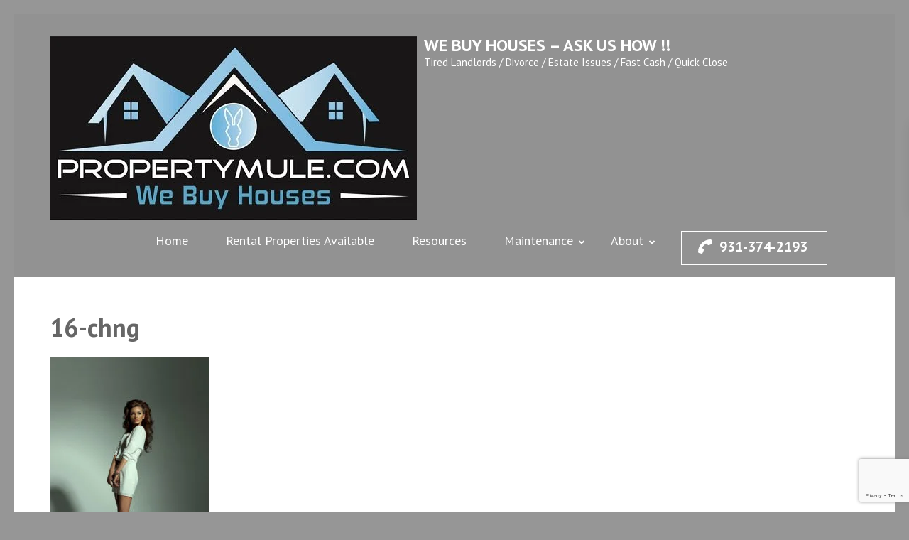

--- FILE ---
content_type: text/html; charset=UTF-8
request_url: https://propertymule.com/16-chng/
body_size: 14370
content:
<!DOCTYPE html>
<html dir="ltr" lang="en-US" prefix="og: https://ogp.me/ns#">
<head itemscope itemtype="https://schema.org/WebSite">
<meta charset="UTF-8">
<meta name="viewport" content="width=device-width, initial-scale=1">
<link rel="profile" href="http://gmpg.org/xfn/11">
<link rel="pingback" href="https://propertymule.com/xmlrpc.php">

<title>16-chng | We Buy Houses - Ask us How !!</title>

		<!-- All in One SEO 4.9.2 - aioseo.com -->
	<meta name="robots" content="max-image-preview:large" />
	<meta name="author" content="admin"/>
	<link rel="canonical" href="https://propertymule.com/16-chng/" />
	<meta name="generator" content="All in One SEO (AIOSEO) 4.9.2" />
		<meta property="og:locale" content="en_US" />
		<meta property="og:site_name" content="We Buy Houses - Ask us How !! | Tired Landlords / Divorce / Estate Issues / Fast Cash / Quick Close" />
		<meta property="og:type" content="article" />
		<meta property="og:title" content="16-chng | We Buy Houses - Ask us How !!" />
		<meta property="og:url" content="https://propertymule.com/16-chng/" />
		<meta property="og:image" content="https://propertymule.com/wp-content/uploads/2019/04/cropped-042919-PropertyMule-1140by260-8.jpg" />
		<meta property="og:image:secure_url" content="https://propertymule.com/wp-content/uploads/2019/04/cropped-042919-PropertyMule-1140by260-8.jpg" />
		<meta property="article:published_time" content="2018-12-14T20:05:34+00:00" />
		<meta property="article:modified_time" content="2018-12-14T20:05:34+00:00" />
		<meta property="article:publisher" content="https://facebook.com/propertymule" />
		<meta name="twitter:card" content="summary" />
		<meta name="twitter:site" content="@propertymule" />
		<meta name="twitter:title" content="16-chng | We Buy Houses - Ask us How !!" />
		<meta name="twitter:creator" content="@propertymule" />
		<meta name="twitter:image" content="https://propertymule.com/wp-content/uploads/2019/04/cropped-042919-PropertyMule-1140by260-8.jpg" />
		<script type="application/ld+json" class="aioseo-schema">
			{"@context":"https:\/\/schema.org","@graph":[{"@type":"BreadcrumbList","@id":"https:\/\/propertymule.com\/16-chng\/#breadcrumblist","itemListElement":[{"@type":"ListItem","@id":"https:\/\/propertymule.com#listItem","position":1,"name":"Home","item":"https:\/\/propertymule.com","nextItem":{"@type":"ListItem","@id":"https:\/\/propertymule.com\/16-chng\/#listItem","name":"16-chng"}},{"@type":"ListItem","@id":"https:\/\/propertymule.com\/16-chng\/#listItem","position":2,"name":"16-chng","previousItem":{"@type":"ListItem","@id":"https:\/\/propertymule.com#listItem","name":"Home"}}]},{"@type":"ItemPage","@id":"https:\/\/propertymule.com\/16-chng\/#itempage","url":"https:\/\/propertymule.com\/16-chng\/","name":"16-chng | We Buy Houses - Ask us How !!","inLanguage":"en-US","isPartOf":{"@id":"https:\/\/propertymule.com\/#website"},"breadcrumb":{"@id":"https:\/\/propertymule.com\/16-chng\/#breadcrumblist"},"author":{"@id":"https:\/\/propertymule.com\/author\/admin\/#author"},"creator":{"@id":"https:\/\/propertymule.com\/author\/admin\/#author"},"datePublished":"2018-12-14T14:05:34-06:00","dateModified":"2018-12-14T14:05:34-06:00"},{"@type":"Organization","@id":"https:\/\/propertymule.com\/#organization","name":"Property Mule - Muletown Properties","description":"Tired Landlords \/ Divorce \/ Estate Issues \/ Fast Cash \/ Quick Close","url":"https:\/\/propertymule.com\/","telephone":"+19313742193","logo":{"@type":"ImageObject","url":"https:\/\/propertymule.com\/wp-content\/uploads\/2019\/04\/cropped-042919-PropertyMule-1140by260-8.jpg","@id":"https:\/\/propertymule.com\/16-chng\/#organizationLogo","width":517,"height":260},"image":{"@id":"https:\/\/propertymule.com\/16-chng\/#organizationLogo"},"sameAs":["https:\/\/facebook.com\/propertymule","https:\/\/x.com\/propertymule","https:\/\/instagram.com\/propertymule","https:\/\/pinterest.com\/propertymule","https:\/\/youtube.com\/propertymule","https:\/\/linkedin.com\/in\/propertymule"]},{"@type":"Person","@id":"https:\/\/propertymule.com\/author\/admin\/#author","url":"https:\/\/propertymule.com\/author\/admin\/","name":"admin","image":{"@type":"ImageObject","@id":"https:\/\/propertymule.com\/16-chng\/#authorImage","url":"https:\/\/secure.gravatar.com\/avatar\/04e21bb51c03a7fcb196a6513729c6f8e900ec67f205d68d22e08a004daec46f?s=96&d=mm&r=g","width":96,"height":96,"caption":"admin"}},{"@type":"WebSite","@id":"https:\/\/propertymule.com\/#website","url":"https:\/\/propertymule.com\/","name":"We Buy Houses - Ask us How !!","description":"Tired Landlords \/ Divorce \/ Estate Issues \/ Fast Cash \/ Quick Close","inLanguage":"en-US","publisher":{"@id":"https:\/\/propertymule.com\/#organization"}}]}
		</script>
		<!-- All in One SEO -->


		<!-- Meta Tag Manager -->
		<meta name="keywords" content="We buy houses Tennessee Columbia Nashville Lewisburg Franklin Spring Hill lawrenceburg summertown Fast Close cash" />
		<!-- / Meta Tag Manager -->
<link rel='dns-prefetch' href='//fonts.googleapis.com' />
<link rel="alternate" type="application/rss+xml" title="We Buy Houses - Ask us How !! &raquo; Feed" href="https://propertymule.com/feed/" />
<link rel="alternate" type="application/rss+xml" title="We Buy Houses - Ask us How !! &raquo; Comments Feed" href="https://propertymule.com/comments/feed/" />
<link rel="alternate" type="application/rss+xml" title="We Buy Houses - Ask us How !! &raquo; 16-chng Comments Feed" href="https://propertymule.com/feed/?attachment_id=3995" />
<link rel="alternate" title="oEmbed (JSON)" type="application/json+oembed" href="https://propertymule.com/wp-json/oembed/1.0/embed?url=https%3A%2F%2Fpropertymule.com%2F16-chng%2F" />
<link rel="alternate" title="oEmbed (XML)" type="text/xml+oembed" href="https://propertymule.com/wp-json/oembed/1.0/embed?url=https%3A%2F%2Fpropertymule.com%2F16-chng%2F&#038;format=xml" />
		<!-- This site uses the Google Analytics by MonsterInsights plugin v9.11.1 - Using Analytics tracking - https://www.monsterinsights.com/ -->
							<script src="//www.googletagmanager.com/gtag/js?id=G-B41B4PYC32"  data-cfasync="false" data-wpfc-render="false" type="text/javascript" async></script>
			<script data-cfasync="false" data-wpfc-render="false" type="text/javascript">
				var mi_version = '9.11.1';
				var mi_track_user = true;
				var mi_no_track_reason = '';
								var MonsterInsightsDefaultLocations = {"page_location":"https:\/\/propertymule.com\/16-chng\/"};
								if ( typeof MonsterInsightsPrivacyGuardFilter === 'function' ) {
					var MonsterInsightsLocations = (typeof MonsterInsightsExcludeQuery === 'object') ? MonsterInsightsPrivacyGuardFilter( MonsterInsightsExcludeQuery ) : MonsterInsightsPrivacyGuardFilter( MonsterInsightsDefaultLocations );
				} else {
					var MonsterInsightsLocations = (typeof MonsterInsightsExcludeQuery === 'object') ? MonsterInsightsExcludeQuery : MonsterInsightsDefaultLocations;
				}

								var disableStrs = [
										'ga-disable-G-B41B4PYC32',
									];

				/* Function to detect opted out users */
				function __gtagTrackerIsOptedOut() {
					for (var index = 0; index < disableStrs.length; index++) {
						if (document.cookie.indexOf(disableStrs[index] + '=true') > -1) {
							return true;
						}
					}

					return false;
				}

				/* Disable tracking if the opt-out cookie exists. */
				if (__gtagTrackerIsOptedOut()) {
					for (var index = 0; index < disableStrs.length; index++) {
						window[disableStrs[index]] = true;
					}
				}

				/* Opt-out function */
				function __gtagTrackerOptout() {
					for (var index = 0; index < disableStrs.length; index++) {
						document.cookie = disableStrs[index] + '=true; expires=Thu, 31 Dec 2099 23:59:59 UTC; path=/';
						window[disableStrs[index]] = true;
					}
				}

				if ('undefined' === typeof gaOptout) {
					function gaOptout() {
						__gtagTrackerOptout();
					}
				}
								window.dataLayer = window.dataLayer || [];

				window.MonsterInsightsDualTracker = {
					helpers: {},
					trackers: {},
				};
				if (mi_track_user) {
					function __gtagDataLayer() {
						dataLayer.push(arguments);
					}

					function __gtagTracker(type, name, parameters) {
						if (!parameters) {
							parameters = {};
						}

						if (parameters.send_to) {
							__gtagDataLayer.apply(null, arguments);
							return;
						}

						if (type === 'event') {
														parameters.send_to = monsterinsights_frontend.v4_id;
							var hookName = name;
							if (typeof parameters['event_category'] !== 'undefined') {
								hookName = parameters['event_category'] + ':' + name;
							}

							if (typeof MonsterInsightsDualTracker.trackers[hookName] !== 'undefined') {
								MonsterInsightsDualTracker.trackers[hookName](parameters);
							} else {
								__gtagDataLayer('event', name, parameters);
							}
							
						} else {
							__gtagDataLayer.apply(null, arguments);
						}
					}

					__gtagTracker('js', new Date());
					__gtagTracker('set', {
						'developer_id.dZGIzZG': true,
											});
					if ( MonsterInsightsLocations.page_location ) {
						__gtagTracker('set', MonsterInsightsLocations);
					}
										__gtagTracker('config', 'G-B41B4PYC32', {"forceSSL":"true","link_attribution":"true"} );
										window.gtag = __gtagTracker;										(function () {
						/* https://developers.google.com/analytics/devguides/collection/analyticsjs/ */
						/* ga and __gaTracker compatibility shim. */
						var noopfn = function () {
							return null;
						};
						var newtracker = function () {
							return new Tracker();
						};
						var Tracker = function () {
							return null;
						};
						var p = Tracker.prototype;
						p.get = noopfn;
						p.set = noopfn;
						p.send = function () {
							var args = Array.prototype.slice.call(arguments);
							args.unshift('send');
							__gaTracker.apply(null, args);
						};
						var __gaTracker = function () {
							var len = arguments.length;
							if (len === 0) {
								return;
							}
							var f = arguments[len - 1];
							if (typeof f !== 'object' || f === null || typeof f.hitCallback !== 'function') {
								if ('send' === arguments[0]) {
									var hitConverted, hitObject = false, action;
									if ('event' === arguments[1]) {
										if ('undefined' !== typeof arguments[3]) {
											hitObject = {
												'eventAction': arguments[3],
												'eventCategory': arguments[2],
												'eventLabel': arguments[4],
												'value': arguments[5] ? arguments[5] : 1,
											}
										}
									}
									if ('pageview' === arguments[1]) {
										if ('undefined' !== typeof arguments[2]) {
											hitObject = {
												'eventAction': 'page_view',
												'page_path': arguments[2],
											}
										}
									}
									if (typeof arguments[2] === 'object') {
										hitObject = arguments[2];
									}
									if (typeof arguments[5] === 'object') {
										Object.assign(hitObject, arguments[5]);
									}
									if ('undefined' !== typeof arguments[1].hitType) {
										hitObject = arguments[1];
										if ('pageview' === hitObject.hitType) {
											hitObject.eventAction = 'page_view';
										}
									}
									if (hitObject) {
										action = 'timing' === arguments[1].hitType ? 'timing_complete' : hitObject.eventAction;
										hitConverted = mapArgs(hitObject);
										__gtagTracker('event', action, hitConverted);
									}
								}
								return;
							}

							function mapArgs(args) {
								var arg, hit = {};
								var gaMap = {
									'eventCategory': 'event_category',
									'eventAction': 'event_action',
									'eventLabel': 'event_label',
									'eventValue': 'event_value',
									'nonInteraction': 'non_interaction',
									'timingCategory': 'event_category',
									'timingVar': 'name',
									'timingValue': 'value',
									'timingLabel': 'event_label',
									'page': 'page_path',
									'location': 'page_location',
									'title': 'page_title',
									'referrer' : 'page_referrer',
								};
								for (arg in args) {
																		if (!(!args.hasOwnProperty(arg) || !gaMap.hasOwnProperty(arg))) {
										hit[gaMap[arg]] = args[arg];
									} else {
										hit[arg] = args[arg];
									}
								}
								return hit;
							}

							try {
								f.hitCallback();
							} catch (ex) {
							}
						};
						__gaTracker.create = newtracker;
						__gaTracker.getByName = newtracker;
						__gaTracker.getAll = function () {
							return [];
						};
						__gaTracker.remove = noopfn;
						__gaTracker.loaded = true;
						window['__gaTracker'] = __gaTracker;
					})();
									} else {
										console.log("");
					(function () {
						function __gtagTracker() {
							return null;
						}

						window['__gtagTracker'] = __gtagTracker;
						window['gtag'] = __gtagTracker;
					})();
									}
			</script>
							<!-- / Google Analytics by MonsterInsights -->
		<style id='wp-img-auto-sizes-contain-inline-css' type='text/css'>
img:is([sizes=auto i],[sizes^="auto," i]){contain-intrinsic-size:3000px 1500px}
/*# sourceURL=wp-img-auto-sizes-contain-inline-css */
</style>

<style id='wp-emoji-styles-inline-css' type='text/css'>

	img.wp-smiley, img.emoji {
		display: inline !important;
		border: none !important;
		box-shadow: none !important;
		height: 1em !important;
		width: 1em !important;
		margin: 0 0.07em !important;
		vertical-align: -0.1em !important;
		background: none !important;
		padding: 0 !important;
	}
/*# sourceURL=wp-emoji-styles-inline-css */
</style>
<link rel='stylesheet' id='wp-block-library-css' href='https://propertymule.com/wp-includes/css/dist/block-library/style.min.css?ver=6.9' type='text/css' media='all' />
<style id='global-styles-inline-css' type='text/css'>
:root{--wp--preset--aspect-ratio--square: 1;--wp--preset--aspect-ratio--4-3: 4/3;--wp--preset--aspect-ratio--3-4: 3/4;--wp--preset--aspect-ratio--3-2: 3/2;--wp--preset--aspect-ratio--2-3: 2/3;--wp--preset--aspect-ratio--16-9: 16/9;--wp--preset--aspect-ratio--9-16: 9/16;--wp--preset--color--black: #000000;--wp--preset--color--cyan-bluish-gray: #abb8c3;--wp--preset--color--white: #ffffff;--wp--preset--color--pale-pink: #f78da7;--wp--preset--color--vivid-red: #cf2e2e;--wp--preset--color--luminous-vivid-orange: #ff6900;--wp--preset--color--luminous-vivid-amber: #fcb900;--wp--preset--color--light-green-cyan: #7bdcb5;--wp--preset--color--vivid-green-cyan: #00d084;--wp--preset--color--pale-cyan-blue: #8ed1fc;--wp--preset--color--vivid-cyan-blue: #0693e3;--wp--preset--color--vivid-purple: #9b51e0;--wp--preset--gradient--vivid-cyan-blue-to-vivid-purple: linear-gradient(135deg,rgb(6,147,227) 0%,rgb(155,81,224) 100%);--wp--preset--gradient--light-green-cyan-to-vivid-green-cyan: linear-gradient(135deg,rgb(122,220,180) 0%,rgb(0,208,130) 100%);--wp--preset--gradient--luminous-vivid-amber-to-luminous-vivid-orange: linear-gradient(135deg,rgb(252,185,0) 0%,rgb(255,105,0) 100%);--wp--preset--gradient--luminous-vivid-orange-to-vivid-red: linear-gradient(135deg,rgb(255,105,0) 0%,rgb(207,46,46) 100%);--wp--preset--gradient--very-light-gray-to-cyan-bluish-gray: linear-gradient(135deg,rgb(238,238,238) 0%,rgb(169,184,195) 100%);--wp--preset--gradient--cool-to-warm-spectrum: linear-gradient(135deg,rgb(74,234,220) 0%,rgb(151,120,209) 20%,rgb(207,42,186) 40%,rgb(238,44,130) 60%,rgb(251,105,98) 80%,rgb(254,248,76) 100%);--wp--preset--gradient--blush-light-purple: linear-gradient(135deg,rgb(255,206,236) 0%,rgb(152,150,240) 100%);--wp--preset--gradient--blush-bordeaux: linear-gradient(135deg,rgb(254,205,165) 0%,rgb(254,45,45) 50%,rgb(107,0,62) 100%);--wp--preset--gradient--luminous-dusk: linear-gradient(135deg,rgb(255,203,112) 0%,rgb(199,81,192) 50%,rgb(65,88,208) 100%);--wp--preset--gradient--pale-ocean: linear-gradient(135deg,rgb(255,245,203) 0%,rgb(182,227,212) 50%,rgb(51,167,181) 100%);--wp--preset--gradient--electric-grass: linear-gradient(135deg,rgb(202,248,128) 0%,rgb(113,206,126) 100%);--wp--preset--gradient--midnight: linear-gradient(135deg,rgb(2,3,129) 0%,rgb(40,116,252) 100%);--wp--preset--font-size--small: 13px;--wp--preset--font-size--medium: 20px;--wp--preset--font-size--large: 36px;--wp--preset--font-size--x-large: 42px;--wp--preset--spacing--20: 0.44rem;--wp--preset--spacing--30: 0.67rem;--wp--preset--spacing--40: 1rem;--wp--preset--spacing--50: 1.5rem;--wp--preset--spacing--60: 2.25rem;--wp--preset--spacing--70: 3.38rem;--wp--preset--spacing--80: 5.06rem;--wp--preset--shadow--natural: 6px 6px 9px rgba(0, 0, 0, 0.2);--wp--preset--shadow--deep: 12px 12px 50px rgba(0, 0, 0, 0.4);--wp--preset--shadow--sharp: 6px 6px 0px rgba(0, 0, 0, 0.2);--wp--preset--shadow--outlined: 6px 6px 0px -3px rgb(255, 255, 255), 6px 6px rgb(0, 0, 0);--wp--preset--shadow--crisp: 6px 6px 0px rgb(0, 0, 0);}:where(.is-layout-flex){gap: 0.5em;}:where(.is-layout-grid){gap: 0.5em;}body .is-layout-flex{display: flex;}.is-layout-flex{flex-wrap: wrap;align-items: center;}.is-layout-flex > :is(*, div){margin: 0;}body .is-layout-grid{display: grid;}.is-layout-grid > :is(*, div){margin: 0;}:where(.wp-block-columns.is-layout-flex){gap: 2em;}:where(.wp-block-columns.is-layout-grid){gap: 2em;}:where(.wp-block-post-template.is-layout-flex){gap: 1.25em;}:where(.wp-block-post-template.is-layout-grid){gap: 1.25em;}.has-black-color{color: var(--wp--preset--color--black) !important;}.has-cyan-bluish-gray-color{color: var(--wp--preset--color--cyan-bluish-gray) !important;}.has-white-color{color: var(--wp--preset--color--white) !important;}.has-pale-pink-color{color: var(--wp--preset--color--pale-pink) !important;}.has-vivid-red-color{color: var(--wp--preset--color--vivid-red) !important;}.has-luminous-vivid-orange-color{color: var(--wp--preset--color--luminous-vivid-orange) !important;}.has-luminous-vivid-amber-color{color: var(--wp--preset--color--luminous-vivid-amber) !important;}.has-light-green-cyan-color{color: var(--wp--preset--color--light-green-cyan) !important;}.has-vivid-green-cyan-color{color: var(--wp--preset--color--vivid-green-cyan) !important;}.has-pale-cyan-blue-color{color: var(--wp--preset--color--pale-cyan-blue) !important;}.has-vivid-cyan-blue-color{color: var(--wp--preset--color--vivid-cyan-blue) !important;}.has-vivid-purple-color{color: var(--wp--preset--color--vivid-purple) !important;}.has-black-background-color{background-color: var(--wp--preset--color--black) !important;}.has-cyan-bluish-gray-background-color{background-color: var(--wp--preset--color--cyan-bluish-gray) !important;}.has-white-background-color{background-color: var(--wp--preset--color--white) !important;}.has-pale-pink-background-color{background-color: var(--wp--preset--color--pale-pink) !important;}.has-vivid-red-background-color{background-color: var(--wp--preset--color--vivid-red) !important;}.has-luminous-vivid-orange-background-color{background-color: var(--wp--preset--color--luminous-vivid-orange) !important;}.has-luminous-vivid-amber-background-color{background-color: var(--wp--preset--color--luminous-vivid-amber) !important;}.has-light-green-cyan-background-color{background-color: var(--wp--preset--color--light-green-cyan) !important;}.has-vivid-green-cyan-background-color{background-color: var(--wp--preset--color--vivid-green-cyan) !important;}.has-pale-cyan-blue-background-color{background-color: var(--wp--preset--color--pale-cyan-blue) !important;}.has-vivid-cyan-blue-background-color{background-color: var(--wp--preset--color--vivid-cyan-blue) !important;}.has-vivid-purple-background-color{background-color: var(--wp--preset--color--vivid-purple) !important;}.has-black-border-color{border-color: var(--wp--preset--color--black) !important;}.has-cyan-bluish-gray-border-color{border-color: var(--wp--preset--color--cyan-bluish-gray) !important;}.has-white-border-color{border-color: var(--wp--preset--color--white) !important;}.has-pale-pink-border-color{border-color: var(--wp--preset--color--pale-pink) !important;}.has-vivid-red-border-color{border-color: var(--wp--preset--color--vivid-red) !important;}.has-luminous-vivid-orange-border-color{border-color: var(--wp--preset--color--luminous-vivid-orange) !important;}.has-luminous-vivid-amber-border-color{border-color: var(--wp--preset--color--luminous-vivid-amber) !important;}.has-light-green-cyan-border-color{border-color: var(--wp--preset--color--light-green-cyan) !important;}.has-vivid-green-cyan-border-color{border-color: var(--wp--preset--color--vivid-green-cyan) !important;}.has-pale-cyan-blue-border-color{border-color: var(--wp--preset--color--pale-cyan-blue) !important;}.has-vivid-cyan-blue-border-color{border-color: var(--wp--preset--color--vivid-cyan-blue) !important;}.has-vivid-purple-border-color{border-color: var(--wp--preset--color--vivid-purple) !important;}.has-vivid-cyan-blue-to-vivid-purple-gradient-background{background: var(--wp--preset--gradient--vivid-cyan-blue-to-vivid-purple) !important;}.has-light-green-cyan-to-vivid-green-cyan-gradient-background{background: var(--wp--preset--gradient--light-green-cyan-to-vivid-green-cyan) !important;}.has-luminous-vivid-amber-to-luminous-vivid-orange-gradient-background{background: var(--wp--preset--gradient--luminous-vivid-amber-to-luminous-vivid-orange) !important;}.has-luminous-vivid-orange-to-vivid-red-gradient-background{background: var(--wp--preset--gradient--luminous-vivid-orange-to-vivid-red) !important;}.has-very-light-gray-to-cyan-bluish-gray-gradient-background{background: var(--wp--preset--gradient--very-light-gray-to-cyan-bluish-gray) !important;}.has-cool-to-warm-spectrum-gradient-background{background: var(--wp--preset--gradient--cool-to-warm-spectrum) !important;}.has-blush-light-purple-gradient-background{background: var(--wp--preset--gradient--blush-light-purple) !important;}.has-blush-bordeaux-gradient-background{background: var(--wp--preset--gradient--blush-bordeaux) !important;}.has-luminous-dusk-gradient-background{background: var(--wp--preset--gradient--luminous-dusk) !important;}.has-pale-ocean-gradient-background{background: var(--wp--preset--gradient--pale-ocean) !important;}.has-electric-grass-gradient-background{background: var(--wp--preset--gradient--electric-grass) !important;}.has-midnight-gradient-background{background: var(--wp--preset--gradient--midnight) !important;}.has-small-font-size{font-size: var(--wp--preset--font-size--small) !important;}.has-medium-font-size{font-size: var(--wp--preset--font-size--medium) !important;}.has-large-font-size{font-size: var(--wp--preset--font-size--large) !important;}.has-x-large-font-size{font-size: var(--wp--preset--font-size--x-large) !important;}
/*# sourceURL=global-styles-inline-css */
</style>

<style id='classic-theme-styles-inline-css' type='text/css'>
/*! This file is auto-generated */
.wp-block-button__link{color:#fff;background-color:#32373c;border-radius:9999px;box-shadow:none;text-decoration:none;padding:calc(.667em + 2px) calc(1.333em + 2px);font-size:1.125em}.wp-block-file__button{background:#32373c;color:#fff;text-decoration:none}
/*# sourceURL=/wp-includes/css/classic-themes.min.css */
</style>
<link rel='stylesheet' id='bbp-default-css' href='https://propertymule.com/wp-content/plugins/bbpress/templates/default/css/bbpress.min.css?ver=2.6.14' type='text/css' media='all' />
<link rel='stylesheet' id='contact-form-7-css' href='https://propertymule.com/wp-content/plugins/contact-form-7/includes/css/styles.css?ver=6.1.4' type='text/css' media='all' />
<link rel='stylesheet' id='megamenu-css' href='https://propertymule.com/wp-content/uploads/maxmegamenu/style.css?ver=d6b82b' type='text/css' media='all' />
<link rel='stylesheet' id='dashicons-css' href='https://propertymule.com/wp-includes/css/dashicons.min.css?ver=6.9' type='text/css' media='all' />
<link rel='stylesheet' id='perfect-scrollbar-css' href='https://propertymule.com/wp-content/themes/construction-landing-page/css/perfect-scrollbar.min.css?ver=6.9' type='text/css' media='all' />
<link rel='stylesheet' id='construction-landing-page-google-fonts-css' href='https://fonts.googleapis.com/css?family=PT+Sans%3A400%2C400italic%2C700italic%2C700%7CBig+Shoulders+Display%3A400%2C400italic%2C700italic%2C700%7COutfit%3A300%2C400%2C400italic%2C700italic%2C700&#038;ver=6.9#038;display=fallback' type='text/css' media='all' />
<link rel='stylesheet' id='construction-landing-page-style-css' href='https://propertymule.com/wp-content/themes/construction-landing-page/style.css?ver=1.4.0' type='text/css' media='all' />
<script type="text/javascript" src="https://propertymule.com/wp-content/plugins/google-analytics-for-wordpress/assets/js/frontend-gtag.min.js?ver=9.11.1" id="monsterinsights-frontend-script-js" async="async" data-wp-strategy="async"></script>
<script data-cfasync="false" data-wpfc-render="false" type="text/javascript" id='monsterinsights-frontend-script-js-extra'>/* <![CDATA[ */
var monsterinsights_frontend = {"js_events_tracking":"true","download_extensions":"doc,pdf,ppt,zip,xls,docx,pptx,xlsx","inbound_paths":"[{\"path\":\"\\\/go\\\/\",\"label\":\"affiliate\"},{\"path\":\"\\\/recommend\\\/\",\"label\":\"affiliate\"}]","home_url":"https:\/\/propertymule.com","hash_tracking":"false","v4_id":"G-B41B4PYC32"};/* ]]> */
</script>
<script type="text/javascript" src="https://propertymule.com/wp-includes/js/jquery/jquery.min.js?ver=3.7.1" id="jquery-core-js"></script>
<script type="text/javascript" src="https://propertymule.com/wp-includes/js/jquery/jquery-migrate.min.js?ver=3.4.1" id="jquery-migrate-js"></script>
<script type="text/javascript" src="https://propertymule.com/wp-content/themes/construction-landing-page/js/v4-shims.min.js?ver=6.5.1" id="v4-shims-js"></script>
<link rel="https://api.w.org/" href="https://propertymule.com/wp-json/" /><link rel="alternate" title="JSON" type="application/json" href="https://propertymule.com/wp-json/wp/v2/media/3995" /><link rel="EditURI" type="application/rsd+xml" title="RSD" href="https://propertymule.com/xmlrpc.php?rsd" />
<meta name="generator" content="WordPress 6.9" />
<link rel='shortlink' href='https://propertymule.com/?p=3995' />
<style type="text/css" id="custom-background-css">
body.custom-background { background-color: #969696; }
</style>
	<link rel="icon" href="https://propertymule.com/wp-content/uploads/2019/04/cropped-PropertyMule-R1-1-1-32x32.jpg" sizes="32x32" />
<link rel="icon" href="https://propertymule.com/wp-content/uploads/2019/04/cropped-PropertyMule-R1-1-1-192x192.jpg" sizes="192x192" />
<link rel="apple-touch-icon" href="https://propertymule.com/wp-content/uploads/2019/04/cropped-PropertyMule-R1-1-1-180x180.jpg" />
<meta name="msapplication-TileImage" content="https://propertymule.com/wp-content/uploads/2019/04/cropped-PropertyMule-R1-1-1-270x270.jpg" />
<style type="text/css">/** Mega Menu CSS: fs **/</style>
<link rel='stylesheet' id='property-compare-css' href='https://propertymule.com/wp-content/plugins/real-estate-manager-pro/assets/front/css/compare.css?ver=6.9' type='text/css' media='all' />
<link rel='stylesheet' id='iziModal-css' href='https://propertymule.com/wp-content/plugins/real-estate-manager-pro/assets/front/css/iziModal.min.css?ver=6.9' type='text/css' media='all' />
</head>

<body class="attachment wp-singular attachment-template-default single single-attachment postid-3995 attachmentid-3995 attachment-jpeg custom-background wp-custom-logo wp-theme-construction-landing-page metaslider-plugin custom-background-color full-width no-banner" itemscope itemtype="https://schema.org/WebPage">

<script type="text/javascript" id="bbp-swap-no-js-body-class">
	document.body.className = document.body.className.replace( 'bbp-no-js', 'bbp-js' );
</script>

<div id="page" class="site">
    <a class="skip-link screen-reader-text" href="#acc-content">Skip to content (Press Enter)</a>
	    <div class="mobile-header">
        <div class="container">
                            <div class="site-branding" itemscope itemtype="https://schema.org/Organization">
                    <div class="custom-logo"><a href="https://propertymule.com/" class="custom-logo-link" rel="home"><img width="517" height="260" src="https://propertymule.com/wp-content/uploads/2019/04/cropped-042919-PropertyMule-1140by260-8.jpg" class="custom-logo" alt="We Buy Houses &#8211; Ask us How !!" decoding="async" fetchpriority="high" srcset="https://propertymule.com/wp-content/uploads/2019/04/cropped-042919-PropertyMule-1140by260-8.jpg 517w, https://propertymule.com/wp-content/uploads/2019/04/cropped-042919-PropertyMule-1140by260-8-300x151.jpg 300w" sizes="(max-width: 517px) 100vw, 517px" /></a></div>                        <div class="text-logo">
                            <p class="site-title" itemprop="name"><a href="https://propertymule.com/" rel="home">We Buy Houses &#8211; Ask us How !!</a></p>
                                                            <p class="site-description" itemprop="description">Tired Landlords / Divorce / Estate Issues / Fast Cash / Quick Close</p>
                                                    </div>
                                    </div>
            
            <button class="menu-opener" data-toggle-target=".main-menu-modal" data-toggle-body-class="showing-main-menu-modal" aria-expanded="false" data-set-focus=".close-mobile-menu">
                   <span></span>
                   <span></span>
                   <span></span>
            </button>

           <div class="mobile-menu">
                <!-- This is primary-menu -->
                <nav id="mobile-navigation" class="primary-navigation">        
                    <div class="primary-menu-list main-menu-modal cover-modal" data-modal-target-string=".main-menu-modal">
                        <button class="close-mobile-menu" data-toggle-target=".main-menu-modal" data-toggle-body-class="showing-main-menu-modal" aria-expanded="false" data-set-focus=".main-menu-modal"></button>
                        <div class="mobile-menu-title" aria-label="Mobile">
                            <div class="menu-main-container"><ul id="mobile-primary-menu" class="nav-menu main-menu-modal"><li id="menu-item-1009" class="menu-item menu-item-type-post_type menu-item-object-page menu-item-home menu-item-1009"><a href="https://propertymule.com/">Home</a></li>
<li id="menu-item-1004" class="menu-item menu-item-type-post_type menu-item-object-page menu-item-1004"><a href="https://propertymule.com/rental-properties-available/">Rental Properties Available</a></li>
<li id="menu-item-1094" class="menu-item menu-item-type-post_type menu-item-object-page menu-item-1094"><a href="https://propertymule.com/resources/">Resources</a></li>
<li id="menu-item-1007" class="menu-item menu-item-type-post_type menu-item-object-page menu-item-has-children menu-item-1007"><a href="https://propertymule.com/maintenance/">Maintenance</a>
<ul class="sub-menu">
	<li id="menu-item-1005" class="menu-item menu-item-type-post_type menu-item-object-page menu-item-1005"><a href="https://propertymule.com/edit-property/">Edit Property</a></li>
	<li id="menu-item-1006" class="menu-item menu-item-type-post_type menu-item-object-page menu-item-1006"><a href="https://propertymule.com/create-property/">Create Property</a></li>
</ul>
</li>
<li id="menu-item-4270" class="menu-item menu-item-type-post_type menu-item-object-page menu-item-has-children menu-item-4270"><a href="https://propertymule.com/about/">About</a>
<ul class="sub-menu">
	<li id="menu-item-4078" class="menu-item menu-item-type-post_type menu-item-object-page menu-item-4078"><a href="https://propertymule.com/home/contact/">Contact Us</a></li>
</ul>
</li>
<li><a href="tel:9313742193" class="tel-link"><span class="fa fa-phone"></span>931-374-2193</a></li></ul></div>                        </div>
                    </div>
                </nav><!-- #mobile-site-navigation -->
           </div>
        </div>
    </div>
        
           <header id="masthead" class="site-header" role="banner" itemscope itemtype="https://schema.org/WPHeader">
        <div class="container">
                            <div class="site-branding" itemscope itemtype="https://schema.org/Organization">
                    <a href="https://propertymule.com/" class="custom-logo-link" rel="home"><img width="517" height="260" src="https://propertymule.com/wp-content/uploads/2019/04/cropped-042919-PropertyMule-1140by260-8.jpg" class="custom-logo" alt="We Buy Houses &#8211; Ask us How !!" decoding="async" srcset="https://propertymule.com/wp-content/uploads/2019/04/cropped-042919-PropertyMule-1140by260-8.jpg 517w, https://propertymule.com/wp-content/uploads/2019/04/cropped-042919-PropertyMule-1140by260-8-300x151.jpg 300w" sizes="(max-width: 517px) 100vw, 517px" /></a>                        <div class="text-logo">
                                                            <p class="site-title" itemprop="name"><a href="https://propertymule.com/" rel="home">We Buy Houses &#8211; Ask us How !!</a></p>
                                                            <p class="site-description" itemprop="description">Tired Landlords / Divorce / Estate Issues / Fast Cash / Quick Close</p>
                                                    </div>
                                    </div><!-- .site-branding -->
            
            <nav id="site-navigation" class="main-navigation" role="navigation" itemscope itemtype="https://schema.org/SiteNavigationElement">
                <div class="menu-main-container"><ul id="primary-menu" class="menu"><li class="menu-item menu-item-type-post_type menu-item-object-page menu-item-home menu-item-1009"><a href="https://propertymule.com/">Home</a></li>
<li class="menu-item menu-item-type-post_type menu-item-object-page menu-item-1004"><a href="https://propertymule.com/rental-properties-available/">Rental Properties Available</a></li>
<li class="menu-item menu-item-type-post_type menu-item-object-page menu-item-1094"><a href="https://propertymule.com/resources/">Resources</a></li>
<li class="menu-item menu-item-type-post_type menu-item-object-page menu-item-has-children menu-item-1007"><a href="https://propertymule.com/maintenance/">Maintenance</a>
<ul class="sub-menu">
	<li class="menu-item menu-item-type-post_type menu-item-object-page menu-item-1005"><a href="https://propertymule.com/edit-property/">Edit Property</a></li>
	<li class="menu-item menu-item-type-post_type menu-item-object-page menu-item-1006"><a href="https://propertymule.com/create-property/">Create Property</a></li>
</ul>
</li>
<li class="menu-item menu-item-type-post_type menu-item-object-page menu-item-has-children menu-item-4270"><a href="https://propertymule.com/about/">About</a>
<ul class="sub-menu">
	<li class="menu-item menu-item-type-post_type menu-item-object-page menu-item-4078"><a href="https://propertymule.com/home/contact/">Contact Us</a></li>
</ul>
</li>
<li><a href="tel:9313742193" class="tel-link"><span class="fa fa-phone"></span>931-374-2193</a></li></ul></div>            </nav><!-- #site-navigation -->
            
        </div>
    </header><!-- #masthead -->
    <div id="acc-content">    <!-- done for accessibility reasons --><div id="content" class="site-content"><div class="container"><div class="row">
	<div id="primary" class="content-area">
		<main id="main" class="site-main" role="main">

		
<article id="post-3995" class="post-3995 attachment type-attachment status-inherit hentry">

    <header class="entry-header">
	<h1 class="entry-title" itemprop="headline">16-chng</h1>        
	</header><!-- .entry-header -->

        
	<div class="entry-content" itemprop="text">
		<p class="attachment"><a href='https://propertymule.com/wp-content/uploads/2018/12/16-chng.jpg'><img decoding="async" width="225" height="300" src="https://propertymule.com/wp-content/uploads/2018/12/16-chng-225x300.jpg" class="attachment-medium size-medium" alt="" srcset="https://propertymule.com/wp-content/uploads/2018/12/16-chng-225x300.jpg 225w, https://propertymule.com/wp-content/uploads/2018/12/16-chng.jpg 750w" sizes="(max-width: 225px) 100vw, 225px" /></a></p>
	</div><!-- .entry-content -->
     
	<footer class="entry-footer">
	    <span class="edit-link"><a class="post-edit-link" href="https://propertymule.com/wp-admin/post.php?post=3995&#038;action=edit">Edit <span class="screen-reader-text">"16-chng"</span></a></span>	</footer><!-- .entry-footer -->
	 
</article><!-- #post-## -->

	<nav class="navigation post-navigation" aria-label="Posts">
		<h2 class="screen-reader-text">Post navigation</h2>
		<div class="nav-links"><div class="nav-previous"><a href="https://propertymule.com/16-chng/" rel="prev">16-chng</a></div></div>
	</nav>
<div id="comments" class="comments-area">

	
</div><!-- #comments -->
<div class="comments-area">
   	<div id="respond" class="comment-respond">
		<h3 id="reply-title" class="comment-reply-title">Leave a Reply</h3><form action="https://propertymule.com/wp-comments-post.php" method="post" id="commentform" class="comment-form"><p class="comment-notes"><span id="email-notes">Your email address will not be published.</span> <span class="required-field-message">Required fields are marked <span class="required">*</span></span></p><p class="comment-form-comment"><label class="screen-reader-text" for="comment">Comment</label><textarea id="comment" name="comment" placeholder="Comment" cols="45" rows="8" aria-required="true" required></textarea></p><p class="comment-form-author"><label class="screen-reader-text" for="author">Name<span class="required">*</span></label><input id="author" name="author" placeholder="Name" type="text" value="" size="30" /></p>
<p class="comment-form-email"><label class="screen-reader-text" for="email">Email<span class="required">*</span></label><input id="email" name="email" placeholder="Email" type="text" value="" size="30" /></p>
<p class="comment-form-url"><label class="screen-reader-text" for="url">Website</label><input id="url" name="url" placeholder="Website" type="text" value="" size="30" /></p>
<p class="form-submit"><input name="submit" type="submit" id="submit" class="submit" value="Post Comment" /> <input type='hidden' name='comment_post_ID' value='3995' id='comment_post_ID' />
<input type='hidden' name='comment_parent' id='comment_parent' value='0' />
</p><p style="display: none !important;" class="akismet-fields-container" data-prefix="ak_"><label>&#916;<textarea name="ak_hp_textarea" cols="45" rows="8" maxlength="100"></textarea></label><input type="hidden" id="ak_js_1" name="ak_js" value="137"/><script>document.getElementById( "ak_js_1" ).setAttribute( "value", ( new Date() ).getTime() );</script></p></form>	</div><!-- #respond -->
	</div>
		</main><!-- #main -->
	</div><!-- #primary -->

</div></div></div>	<footer id="colophon" class="site-footer" role="contentinfo" itemscope itemtype="https://schema.org/WPFooter">
		
	<div class="site-info">
		<div class="container">
			<div class="copyright">
				PropertyMule.com  All Rights Reserved 
			</div>
			<div class="by">
				Construction Landing Page | Developed By 				<a href="https://rarathemes.com/" rel="nofollow" target="_blank">
					Rara Themes				</a>                       
				Powered by 				<a href="https://wordpress.org/" target="_blank">WordPress</a>
								</div>
		</div>
	</div>
		</footer>
	<div class="overlay"></div>
	</div><!-- #acc-content -->
</div><!-- #page -->
<script type="speculationrules">
{"prefetch":[{"source":"document","where":{"and":[{"href_matches":"/*"},{"not":{"href_matches":["/wp-*.php","/wp-admin/*","/wp-content/uploads/*","/wp-content/*","/wp-content/plugins/*","/wp-content/themes/construction-landing-page/*","/*\\?(.+)"]}},{"not":{"selector_matches":"a[rel~=\"nofollow\"]"}},{"not":{"selector_matches":".no-prefetch, .no-prefetch a"}}]},"eagerness":"conservative"}]}
</script>
<div class="prop-compare-wrapper ich-settings-main-wrap" >
	<div class="prop-compare">
		<h4 class="title_compare">Compare Listings</h4>
		<button class="compare_close" title="Close Compare Panel" style="display: none"><i class="fa fa-angle-right" aria-hidden="true"></i></button>
		<button class="compare_open" title="Open Compare Panel" style="display: none"><i class="fa fa-angle-left" aria-hidden="true"></i></button>
		<div class="rem-compare-table">
			<table class="property-box">
				
			</table>
		</div>
		<table class="compare-buttons">
			<tr>
				<td>
					<button id="submit_compare" class="btn btn-default compare_prop_button" data-izimodal-open="#rem-compare-modal">
						Compare					</button>
				</td>
				<td>
					<button class="btn btn-default compare_clear_button">
						Clear					</button>
				</td>
			</tr>
		</table>
	</div>
</div>
<div id="rem-compare-modal" class="ich-settings-main-wrap iziModal">
	<button data-izimodal-close="" class="icon-close"><i class="fa fa-times" aria-hidden="true"></i></button>
	<div class="table-responsive">
	  <table class="table rem-compare-table table-bordered">
        <thead>
          <tr>
            <th class='fixed-row'>Title</th>
                        	<th>Price</th>
                        	<th>Status</th>
                        	<th>Type</th>
                        	<th>Area</th>
                        	<th>Purpose</th>
                        	<th>Bedrooms</th>
                        	<th>Bathrooms</th>
                      </tr>
        </thead>
        <tbody>
          
        </tbody>
      </table>
	</div>
</div><script type="module"  src="https://propertymule.com/wp-content/plugins/all-in-one-seo-pack/dist/Lite/assets/table-of-contents.95d0dfce.js?ver=4.9.2" id="aioseo/js/src/vue/standalone/blocks/table-of-contents/frontend.js-js"></script>
<script type="text/javascript" src="https://propertymule.com/wp-includes/js/dist/hooks.min.js?ver=dd5603f07f9220ed27f1" id="wp-hooks-js"></script>
<script type="text/javascript" src="https://propertymule.com/wp-includes/js/dist/i18n.min.js?ver=c26c3dc7bed366793375" id="wp-i18n-js"></script>
<script type="text/javascript" id="wp-i18n-js-after">
/* <![CDATA[ */
wp.i18n.setLocaleData( { 'text direction\u0004ltr': [ 'ltr' ] } );
//# sourceURL=wp-i18n-js-after
/* ]]> */
</script>
<script type="text/javascript" src="https://propertymule.com/wp-content/plugins/contact-form-7/includes/swv/js/index.js?ver=6.1.4" id="swv-js"></script>
<script type="text/javascript" id="contact-form-7-js-before">
/* <![CDATA[ */
var wpcf7 = {
    "api": {
        "root": "https:\/\/propertymule.com\/wp-json\/",
        "namespace": "contact-form-7\/v1"
    },
    "cached": 1
};
//# sourceURL=contact-form-7-js-before
/* ]]> */
</script>
<script type="text/javascript" src="https://propertymule.com/wp-content/plugins/contact-form-7/includes/js/index.js?ver=6.1.4" id="contact-form-7-js"></script>
<script type="text/javascript" src="https://propertymule.com/wp-content/themes/construction-landing-page/js/all.min.js?ver=6.5.1" id="all-js"></script>
<script type="text/javascript" src="https://propertymule.com/wp-content/themes/construction-landing-page/js/modal-accessibility.min.js?ver=1.4.0" id="construction-landing-page-modal-accessibility-js"></script>
<script type="text/javascript" src="https://propertymule.com/wp-content/themes/construction-landing-page/js/perfect-scrollbar.min.js?ver=1.4.0" id="perfect-scrollbar-js"></script>
<script type="text/javascript" src="https://propertymule.com/wp-content/themes/construction-landing-page/js/custom.min.js?ver=1.4.0" id="construction-landing-page-custom-js"></script>
<script type="text/javascript" src="https://www.google.com/recaptcha/api.js?render=6LfRZYEUAAAAAGoYodoJB6wGN35VKT943hYN6u1D&amp;ver=3.0" id="google-recaptcha-js"></script>
<script type="text/javascript" src="https://propertymule.com/wp-includes/js/dist/vendor/wp-polyfill.min.js?ver=3.15.0" id="wp-polyfill-js"></script>
<script type="text/javascript" id="wpcf7-recaptcha-js-before">
/* <![CDATA[ */
var wpcf7_recaptcha = {
    "sitekey": "6LfRZYEUAAAAAGoYodoJB6wGN35VKT943hYN6u1D",
    "actions": {
        "homepage": "homepage",
        "contactform": "contactform"
    }
};
//# sourceURL=wpcf7-recaptcha-js-before
/* ]]> */
</script>
<script type="text/javascript" src="https://propertymule.com/wp-content/plugins/contact-form-7/modules/recaptcha/index.js?ver=6.1.4" id="wpcf7-recaptcha-js"></script>
<script type="text/javascript" src="https://propertymule.com/wp-includes/js/hoverIntent.min.js?ver=1.10.2" id="hoverIntent-js"></script>
<script type="text/javascript" src="https://propertymule.com/wp-content/plugins/megamenu/js/maxmegamenu.js?ver=3.7" id="megamenu-js"></script>
<script type="text/javascript" src="https://propertymule.com/wp-content/plugins/real-estate-manager-pro/assets/front/js/iziModal.min.js?ver=6.9" id="iziModal-js"></script>
<script type="text/javascript" id="rem-compare-js-extra">
/* <![CDATA[ */
var rem_compare = {"ajaxurl":"https://propertymule.com/wp-admin/admin-ajax.php","nonce":"b5b9ba1300"};
//# sourceURL=rem-compare-js-extra
/* ]]> */
</script>
<script type="text/javascript" src="https://propertymule.com/wp-content/plugins/real-estate-manager-pro/assets/front/js/compare.js?ver=6.9" id="rem-compare-js"></script>
<script id="wp-emoji-settings" type="application/json">
{"baseUrl":"https://s.w.org/images/core/emoji/17.0.2/72x72/","ext":".png","svgUrl":"https://s.w.org/images/core/emoji/17.0.2/svg/","svgExt":".svg","source":{"concatemoji":"https://propertymule.com/wp-includes/js/wp-emoji-release.min.js?ver=6.9"}}
</script>
<script type="module">
/* <![CDATA[ */
/*! This file is auto-generated */
const a=JSON.parse(document.getElementById("wp-emoji-settings").textContent),o=(window._wpemojiSettings=a,"wpEmojiSettingsSupports"),s=["flag","emoji"];function i(e){try{var t={supportTests:e,timestamp:(new Date).valueOf()};sessionStorage.setItem(o,JSON.stringify(t))}catch(e){}}function c(e,t,n){e.clearRect(0,0,e.canvas.width,e.canvas.height),e.fillText(t,0,0);t=new Uint32Array(e.getImageData(0,0,e.canvas.width,e.canvas.height).data);e.clearRect(0,0,e.canvas.width,e.canvas.height),e.fillText(n,0,0);const a=new Uint32Array(e.getImageData(0,0,e.canvas.width,e.canvas.height).data);return t.every((e,t)=>e===a[t])}function p(e,t){e.clearRect(0,0,e.canvas.width,e.canvas.height),e.fillText(t,0,0);var n=e.getImageData(16,16,1,1);for(let e=0;e<n.data.length;e++)if(0!==n.data[e])return!1;return!0}function u(e,t,n,a){switch(t){case"flag":return n(e,"\ud83c\udff3\ufe0f\u200d\u26a7\ufe0f","\ud83c\udff3\ufe0f\u200b\u26a7\ufe0f")?!1:!n(e,"\ud83c\udde8\ud83c\uddf6","\ud83c\udde8\u200b\ud83c\uddf6")&&!n(e,"\ud83c\udff4\udb40\udc67\udb40\udc62\udb40\udc65\udb40\udc6e\udb40\udc67\udb40\udc7f","\ud83c\udff4\u200b\udb40\udc67\u200b\udb40\udc62\u200b\udb40\udc65\u200b\udb40\udc6e\u200b\udb40\udc67\u200b\udb40\udc7f");case"emoji":return!a(e,"\ud83e\u1fac8")}return!1}function f(e,t,n,a){let r;const o=(r="undefined"!=typeof WorkerGlobalScope&&self instanceof WorkerGlobalScope?new OffscreenCanvas(300,150):document.createElement("canvas")).getContext("2d",{willReadFrequently:!0}),s=(o.textBaseline="top",o.font="600 32px Arial",{});return e.forEach(e=>{s[e]=t(o,e,n,a)}),s}function r(e){var t=document.createElement("script");t.src=e,t.defer=!0,document.head.appendChild(t)}a.supports={everything:!0,everythingExceptFlag:!0},new Promise(t=>{let n=function(){try{var e=JSON.parse(sessionStorage.getItem(o));if("object"==typeof e&&"number"==typeof e.timestamp&&(new Date).valueOf()<e.timestamp+604800&&"object"==typeof e.supportTests)return e.supportTests}catch(e){}return null}();if(!n){if("undefined"!=typeof Worker&&"undefined"!=typeof OffscreenCanvas&&"undefined"!=typeof URL&&URL.createObjectURL&&"undefined"!=typeof Blob)try{var e="postMessage("+f.toString()+"("+[JSON.stringify(s),u.toString(),c.toString(),p.toString()].join(",")+"));",a=new Blob([e],{type:"text/javascript"});const r=new Worker(URL.createObjectURL(a),{name:"wpTestEmojiSupports"});return void(r.onmessage=e=>{i(n=e.data),r.terminate(),t(n)})}catch(e){}i(n=f(s,u,c,p))}t(n)}).then(e=>{for(const n in e)a.supports[n]=e[n],a.supports.everything=a.supports.everything&&a.supports[n],"flag"!==n&&(a.supports.everythingExceptFlag=a.supports.everythingExceptFlag&&a.supports[n]);var t;a.supports.everythingExceptFlag=a.supports.everythingExceptFlag&&!a.supports.flag,a.supports.everything||((t=a.source||{}).concatemoji?r(t.concatemoji):t.wpemoji&&t.twemoji&&(r(t.twemoji),r(t.wpemoji)))});
//# sourceURL=https://propertymule.com/wp-includes/js/wp-emoji-loader.min.js
/* ]]> */
</script>
</body>
</html>



<!-- Page cached by LiteSpeed Cache 7.7 on 2026-01-22 08:06:30 -->

--- FILE ---
content_type: text/html; charset=utf-8
request_url: https://www.google.com/recaptcha/api2/anchor?ar=1&k=6LfRZYEUAAAAAGoYodoJB6wGN35VKT943hYN6u1D&co=aHR0cHM6Ly9wcm9wZXJ0eW11bGUuY29tOjQ0Mw..&hl=en&v=PoyoqOPhxBO7pBk68S4YbpHZ&size=invisible&anchor-ms=20000&execute-ms=30000&cb=2ewdx4nwsc63
body_size: 48657
content:
<!DOCTYPE HTML><html dir="ltr" lang="en"><head><meta http-equiv="Content-Type" content="text/html; charset=UTF-8">
<meta http-equiv="X-UA-Compatible" content="IE=edge">
<title>reCAPTCHA</title>
<style type="text/css">
/* cyrillic-ext */
@font-face {
  font-family: 'Roboto';
  font-style: normal;
  font-weight: 400;
  font-stretch: 100%;
  src: url(//fonts.gstatic.com/s/roboto/v48/KFO7CnqEu92Fr1ME7kSn66aGLdTylUAMa3GUBHMdazTgWw.woff2) format('woff2');
  unicode-range: U+0460-052F, U+1C80-1C8A, U+20B4, U+2DE0-2DFF, U+A640-A69F, U+FE2E-FE2F;
}
/* cyrillic */
@font-face {
  font-family: 'Roboto';
  font-style: normal;
  font-weight: 400;
  font-stretch: 100%;
  src: url(//fonts.gstatic.com/s/roboto/v48/KFO7CnqEu92Fr1ME7kSn66aGLdTylUAMa3iUBHMdazTgWw.woff2) format('woff2');
  unicode-range: U+0301, U+0400-045F, U+0490-0491, U+04B0-04B1, U+2116;
}
/* greek-ext */
@font-face {
  font-family: 'Roboto';
  font-style: normal;
  font-weight: 400;
  font-stretch: 100%;
  src: url(//fonts.gstatic.com/s/roboto/v48/KFO7CnqEu92Fr1ME7kSn66aGLdTylUAMa3CUBHMdazTgWw.woff2) format('woff2');
  unicode-range: U+1F00-1FFF;
}
/* greek */
@font-face {
  font-family: 'Roboto';
  font-style: normal;
  font-weight: 400;
  font-stretch: 100%;
  src: url(//fonts.gstatic.com/s/roboto/v48/KFO7CnqEu92Fr1ME7kSn66aGLdTylUAMa3-UBHMdazTgWw.woff2) format('woff2');
  unicode-range: U+0370-0377, U+037A-037F, U+0384-038A, U+038C, U+038E-03A1, U+03A3-03FF;
}
/* math */
@font-face {
  font-family: 'Roboto';
  font-style: normal;
  font-weight: 400;
  font-stretch: 100%;
  src: url(//fonts.gstatic.com/s/roboto/v48/KFO7CnqEu92Fr1ME7kSn66aGLdTylUAMawCUBHMdazTgWw.woff2) format('woff2');
  unicode-range: U+0302-0303, U+0305, U+0307-0308, U+0310, U+0312, U+0315, U+031A, U+0326-0327, U+032C, U+032F-0330, U+0332-0333, U+0338, U+033A, U+0346, U+034D, U+0391-03A1, U+03A3-03A9, U+03B1-03C9, U+03D1, U+03D5-03D6, U+03F0-03F1, U+03F4-03F5, U+2016-2017, U+2034-2038, U+203C, U+2040, U+2043, U+2047, U+2050, U+2057, U+205F, U+2070-2071, U+2074-208E, U+2090-209C, U+20D0-20DC, U+20E1, U+20E5-20EF, U+2100-2112, U+2114-2115, U+2117-2121, U+2123-214F, U+2190, U+2192, U+2194-21AE, U+21B0-21E5, U+21F1-21F2, U+21F4-2211, U+2213-2214, U+2216-22FF, U+2308-230B, U+2310, U+2319, U+231C-2321, U+2336-237A, U+237C, U+2395, U+239B-23B7, U+23D0, U+23DC-23E1, U+2474-2475, U+25AF, U+25B3, U+25B7, U+25BD, U+25C1, U+25CA, U+25CC, U+25FB, U+266D-266F, U+27C0-27FF, U+2900-2AFF, U+2B0E-2B11, U+2B30-2B4C, U+2BFE, U+3030, U+FF5B, U+FF5D, U+1D400-1D7FF, U+1EE00-1EEFF;
}
/* symbols */
@font-face {
  font-family: 'Roboto';
  font-style: normal;
  font-weight: 400;
  font-stretch: 100%;
  src: url(//fonts.gstatic.com/s/roboto/v48/KFO7CnqEu92Fr1ME7kSn66aGLdTylUAMaxKUBHMdazTgWw.woff2) format('woff2');
  unicode-range: U+0001-000C, U+000E-001F, U+007F-009F, U+20DD-20E0, U+20E2-20E4, U+2150-218F, U+2190, U+2192, U+2194-2199, U+21AF, U+21E6-21F0, U+21F3, U+2218-2219, U+2299, U+22C4-22C6, U+2300-243F, U+2440-244A, U+2460-24FF, U+25A0-27BF, U+2800-28FF, U+2921-2922, U+2981, U+29BF, U+29EB, U+2B00-2BFF, U+4DC0-4DFF, U+FFF9-FFFB, U+10140-1018E, U+10190-1019C, U+101A0, U+101D0-101FD, U+102E0-102FB, U+10E60-10E7E, U+1D2C0-1D2D3, U+1D2E0-1D37F, U+1F000-1F0FF, U+1F100-1F1AD, U+1F1E6-1F1FF, U+1F30D-1F30F, U+1F315, U+1F31C, U+1F31E, U+1F320-1F32C, U+1F336, U+1F378, U+1F37D, U+1F382, U+1F393-1F39F, U+1F3A7-1F3A8, U+1F3AC-1F3AF, U+1F3C2, U+1F3C4-1F3C6, U+1F3CA-1F3CE, U+1F3D4-1F3E0, U+1F3ED, U+1F3F1-1F3F3, U+1F3F5-1F3F7, U+1F408, U+1F415, U+1F41F, U+1F426, U+1F43F, U+1F441-1F442, U+1F444, U+1F446-1F449, U+1F44C-1F44E, U+1F453, U+1F46A, U+1F47D, U+1F4A3, U+1F4B0, U+1F4B3, U+1F4B9, U+1F4BB, U+1F4BF, U+1F4C8-1F4CB, U+1F4D6, U+1F4DA, U+1F4DF, U+1F4E3-1F4E6, U+1F4EA-1F4ED, U+1F4F7, U+1F4F9-1F4FB, U+1F4FD-1F4FE, U+1F503, U+1F507-1F50B, U+1F50D, U+1F512-1F513, U+1F53E-1F54A, U+1F54F-1F5FA, U+1F610, U+1F650-1F67F, U+1F687, U+1F68D, U+1F691, U+1F694, U+1F698, U+1F6AD, U+1F6B2, U+1F6B9-1F6BA, U+1F6BC, U+1F6C6-1F6CF, U+1F6D3-1F6D7, U+1F6E0-1F6EA, U+1F6F0-1F6F3, U+1F6F7-1F6FC, U+1F700-1F7FF, U+1F800-1F80B, U+1F810-1F847, U+1F850-1F859, U+1F860-1F887, U+1F890-1F8AD, U+1F8B0-1F8BB, U+1F8C0-1F8C1, U+1F900-1F90B, U+1F93B, U+1F946, U+1F984, U+1F996, U+1F9E9, U+1FA00-1FA6F, U+1FA70-1FA7C, U+1FA80-1FA89, U+1FA8F-1FAC6, U+1FACE-1FADC, U+1FADF-1FAE9, U+1FAF0-1FAF8, U+1FB00-1FBFF;
}
/* vietnamese */
@font-face {
  font-family: 'Roboto';
  font-style: normal;
  font-weight: 400;
  font-stretch: 100%;
  src: url(//fonts.gstatic.com/s/roboto/v48/KFO7CnqEu92Fr1ME7kSn66aGLdTylUAMa3OUBHMdazTgWw.woff2) format('woff2');
  unicode-range: U+0102-0103, U+0110-0111, U+0128-0129, U+0168-0169, U+01A0-01A1, U+01AF-01B0, U+0300-0301, U+0303-0304, U+0308-0309, U+0323, U+0329, U+1EA0-1EF9, U+20AB;
}
/* latin-ext */
@font-face {
  font-family: 'Roboto';
  font-style: normal;
  font-weight: 400;
  font-stretch: 100%;
  src: url(//fonts.gstatic.com/s/roboto/v48/KFO7CnqEu92Fr1ME7kSn66aGLdTylUAMa3KUBHMdazTgWw.woff2) format('woff2');
  unicode-range: U+0100-02BA, U+02BD-02C5, U+02C7-02CC, U+02CE-02D7, U+02DD-02FF, U+0304, U+0308, U+0329, U+1D00-1DBF, U+1E00-1E9F, U+1EF2-1EFF, U+2020, U+20A0-20AB, U+20AD-20C0, U+2113, U+2C60-2C7F, U+A720-A7FF;
}
/* latin */
@font-face {
  font-family: 'Roboto';
  font-style: normal;
  font-weight: 400;
  font-stretch: 100%;
  src: url(//fonts.gstatic.com/s/roboto/v48/KFO7CnqEu92Fr1ME7kSn66aGLdTylUAMa3yUBHMdazQ.woff2) format('woff2');
  unicode-range: U+0000-00FF, U+0131, U+0152-0153, U+02BB-02BC, U+02C6, U+02DA, U+02DC, U+0304, U+0308, U+0329, U+2000-206F, U+20AC, U+2122, U+2191, U+2193, U+2212, U+2215, U+FEFF, U+FFFD;
}
/* cyrillic-ext */
@font-face {
  font-family: 'Roboto';
  font-style: normal;
  font-weight: 500;
  font-stretch: 100%;
  src: url(//fonts.gstatic.com/s/roboto/v48/KFO7CnqEu92Fr1ME7kSn66aGLdTylUAMa3GUBHMdazTgWw.woff2) format('woff2');
  unicode-range: U+0460-052F, U+1C80-1C8A, U+20B4, U+2DE0-2DFF, U+A640-A69F, U+FE2E-FE2F;
}
/* cyrillic */
@font-face {
  font-family: 'Roboto';
  font-style: normal;
  font-weight: 500;
  font-stretch: 100%;
  src: url(//fonts.gstatic.com/s/roboto/v48/KFO7CnqEu92Fr1ME7kSn66aGLdTylUAMa3iUBHMdazTgWw.woff2) format('woff2');
  unicode-range: U+0301, U+0400-045F, U+0490-0491, U+04B0-04B1, U+2116;
}
/* greek-ext */
@font-face {
  font-family: 'Roboto';
  font-style: normal;
  font-weight: 500;
  font-stretch: 100%;
  src: url(//fonts.gstatic.com/s/roboto/v48/KFO7CnqEu92Fr1ME7kSn66aGLdTylUAMa3CUBHMdazTgWw.woff2) format('woff2');
  unicode-range: U+1F00-1FFF;
}
/* greek */
@font-face {
  font-family: 'Roboto';
  font-style: normal;
  font-weight: 500;
  font-stretch: 100%;
  src: url(//fonts.gstatic.com/s/roboto/v48/KFO7CnqEu92Fr1ME7kSn66aGLdTylUAMa3-UBHMdazTgWw.woff2) format('woff2');
  unicode-range: U+0370-0377, U+037A-037F, U+0384-038A, U+038C, U+038E-03A1, U+03A3-03FF;
}
/* math */
@font-face {
  font-family: 'Roboto';
  font-style: normal;
  font-weight: 500;
  font-stretch: 100%;
  src: url(//fonts.gstatic.com/s/roboto/v48/KFO7CnqEu92Fr1ME7kSn66aGLdTylUAMawCUBHMdazTgWw.woff2) format('woff2');
  unicode-range: U+0302-0303, U+0305, U+0307-0308, U+0310, U+0312, U+0315, U+031A, U+0326-0327, U+032C, U+032F-0330, U+0332-0333, U+0338, U+033A, U+0346, U+034D, U+0391-03A1, U+03A3-03A9, U+03B1-03C9, U+03D1, U+03D5-03D6, U+03F0-03F1, U+03F4-03F5, U+2016-2017, U+2034-2038, U+203C, U+2040, U+2043, U+2047, U+2050, U+2057, U+205F, U+2070-2071, U+2074-208E, U+2090-209C, U+20D0-20DC, U+20E1, U+20E5-20EF, U+2100-2112, U+2114-2115, U+2117-2121, U+2123-214F, U+2190, U+2192, U+2194-21AE, U+21B0-21E5, U+21F1-21F2, U+21F4-2211, U+2213-2214, U+2216-22FF, U+2308-230B, U+2310, U+2319, U+231C-2321, U+2336-237A, U+237C, U+2395, U+239B-23B7, U+23D0, U+23DC-23E1, U+2474-2475, U+25AF, U+25B3, U+25B7, U+25BD, U+25C1, U+25CA, U+25CC, U+25FB, U+266D-266F, U+27C0-27FF, U+2900-2AFF, U+2B0E-2B11, U+2B30-2B4C, U+2BFE, U+3030, U+FF5B, U+FF5D, U+1D400-1D7FF, U+1EE00-1EEFF;
}
/* symbols */
@font-face {
  font-family: 'Roboto';
  font-style: normal;
  font-weight: 500;
  font-stretch: 100%;
  src: url(//fonts.gstatic.com/s/roboto/v48/KFO7CnqEu92Fr1ME7kSn66aGLdTylUAMaxKUBHMdazTgWw.woff2) format('woff2');
  unicode-range: U+0001-000C, U+000E-001F, U+007F-009F, U+20DD-20E0, U+20E2-20E4, U+2150-218F, U+2190, U+2192, U+2194-2199, U+21AF, U+21E6-21F0, U+21F3, U+2218-2219, U+2299, U+22C4-22C6, U+2300-243F, U+2440-244A, U+2460-24FF, U+25A0-27BF, U+2800-28FF, U+2921-2922, U+2981, U+29BF, U+29EB, U+2B00-2BFF, U+4DC0-4DFF, U+FFF9-FFFB, U+10140-1018E, U+10190-1019C, U+101A0, U+101D0-101FD, U+102E0-102FB, U+10E60-10E7E, U+1D2C0-1D2D3, U+1D2E0-1D37F, U+1F000-1F0FF, U+1F100-1F1AD, U+1F1E6-1F1FF, U+1F30D-1F30F, U+1F315, U+1F31C, U+1F31E, U+1F320-1F32C, U+1F336, U+1F378, U+1F37D, U+1F382, U+1F393-1F39F, U+1F3A7-1F3A8, U+1F3AC-1F3AF, U+1F3C2, U+1F3C4-1F3C6, U+1F3CA-1F3CE, U+1F3D4-1F3E0, U+1F3ED, U+1F3F1-1F3F3, U+1F3F5-1F3F7, U+1F408, U+1F415, U+1F41F, U+1F426, U+1F43F, U+1F441-1F442, U+1F444, U+1F446-1F449, U+1F44C-1F44E, U+1F453, U+1F46A, U+1F47D, U+1F4A3, U+1F4B0, U+1F4B3, U+1F4B9, U+1F4BB, U+1F4BF, U+1F4C8-1F4CB, U+1F4D6, U+1F4DA, U+1F4DF, U+1F4E3-1F4E6, U+1F4EA-1F4ED, U+1F4F7, U+1F4F9-1F4FB, U+1F4FD-1F4FE, U+1F503, U+1F507-1F50B, U+1F50D, U+1F512-1F513, U+1F53E-1F54A, U+1F54F-1F5FA, U+1F610, U+1F650-1F67F, U+1F687, U+1F68D, U+1F691, U+1F694, U+1F698, U+1F6AD, U+1F6B2, U+1F6B9-1F6BA, U+1F6BC, U+1F6C6-1F6CF, U+1F6D3-1F6D7, U+1F6E0-1F6EA, U+1F6F0-1F6F3, U+1F6F7-1F6FC, U+1F700-1F7FF, U+1F800-1F80B, U+1F810-1F847, U+1F850-1F859, U+1F860-1F887, U+1F890-1F8AD, U+1F8B0-1F8BB, U+1F8C0-1F8C1, U+1F900-1F90B, U+1F93B, U+1F946, U+1F984, U+1F996, U+1F9E9, U+1FA00-1FA6F, U+1FA70-1FA7C, U+1FA80-1FA89, U+1FA8F-1FAC6, U+1FACE-1FADC, U+1FADF-1FAE9, U+1FAF0-1FAF8, U+1FB00-1FBFF;
}
/* vietnamese */
@font-face {
  font-family: 'Roboto';
  font-style: normal;
  font-weight: 500;
  font-stretch: 100%;
  src: url(//fonts.gstatic.com/s/roboto/v48/KFO7CnqEu92Fr1ME7kSn66aGLdTylUAMa3OUBHMdazTgWw.woff2) format('woff2');
  unicode-range: U+0102-0103, U+0110-0111, U+0128-0129, U+0168-0169, U+01A0-01A1, U+01AF-01B0, U+0300-0301, U+0303-0304, U+0308-0309, U+0323, U+0329, U+1EA0-1EF9, U+20AB;
}
/* latin-ext */
@font-face {
  font-family: 'Roboto';
  font-style: normal;
  font-weight: 500;
  font-stretch: 100%;
  src: url(//fonts.gstatic.com/s/roboto/v48/KFO7CnqEu92Fr1ME7kSn66aGLdTylUAMa3KUBHMdazTgWw.woff2) format('woff2');
  unicode-range: U+0100-02BA, U+02BD-02C5, U+02C7-02CC, U+02CE-02D7, U+02DD-02FF, U+0304, U+0308, U+0329, U+1D00-1DBF, U+1E00-1E9F, U+1EF2-1EFF, U+2020, U+20A0-20AB, U+20AD-20C0, U+2113, U+2C60-2C7F, U+A720-A7FF;
}
/* latin */
@font-face {
  font-family: 'Roboto';
  font-style: normal;
  font-weight: 500;
  font-stretch: 100%;
  src: url(//fonts.gstatic.com/s/roboto/v48/KFO7CnqEu92Fr1ME7kSn66aGLdTylUAMa3yUBHMdazQ.woff2) format('woff2');
  unicode-range: U+0000-00FF, U+0131, U+0152-0153, U+02BB-02BC, U+02C6, U+02DA, U+02DC, U+0304, U+0308, U+0329, U+2000-206F, U+20AC, U+2122, U+2191, U+2193, U+2212, U+2215, U+FEFF, U+FFFD;
}
/* cyrillic-ext */
@font-face {
  font-family: 'Roboto';
  font-style: normal;
  font-weight: 900;
  font-stretch: 100%;
  src: url(//fonts.gstatic.com/s/roboto/v48/KFO7CnqEu92Fr1ME7kSn66aGLdTylUAMa3GUBHMdazTgWw.woff2) format('woff2');
  unicode-range: U+0460-052F, U+1C80-1C8A, U+20B4, U+2DE0-2DFF, U+A640-A69F, U+FE2E-FE2F;
}
/* cyrillic */
@font-face {
  font-family: 'Roboto';
  font-style: normal;
  font-weight: 900;
  font-stretch: 100%;
  src: url(//fonts.gstatic.com/s/roboto/v48/KFO7CnqEu92Fr1ME7kSn66aGLdTylUAMa3iUBHMdazTgWw.woff2) format('woff2');
  unicode-range: U+0301, U+0400-045F, U+0490-0491, U+04B0-04B1, U+2116;
}
/* greek-ext */
@font-face {
  font-family: 'Roboto';
  font-style: normal;
  font-weight: 900;
  font-stretch: 100%;
  src: url(//fonts.gstatic.com/s/roboto/v48/KFO7CnqEu92Fr1ME7kSn66aGLdTylUAMa3CUBHMdazTgWw.woff2) format('woff2');
  unicode-range: U+1F00-1FFF;
}
/* greek */
@font-face {
  font-family: 'Roboto';
  font-style: normal;
  font-weight: 900;
  font-stretch: 100%;
  src: url(//fonts.gstatic.com/s/roboto/v48/KFO7CnqEu92Fr1ME7kSn66aGLdTylUAMa3-UBHMdazTgWw.woff2) format('woff2');
  unicode-range: U+0370-0377, U+037A-037F, U+0384-038A, U+038C, U+038E-03A1, U+03A3-03FF;
}
/* math */
@font-face {
  font-family: 'Roboto';
  font-style: normal;
  font-weight: 900;
  font-stretch: 100%;
  src: url(//fonts.gstatic.com/s/roboto/v48/KFO7CnqEu92Fr1ME7kSn66aGLdTylUAMawCUBHMdazTgWw.woff2) format('woff2');
  unicode-range: U+0302-0303, U+0305, U+0307-0308, U+0310, U+0312, U+0315, U+031A, U+0326-0327, U+032C, U+032F-0330, U+0332-0333, U+0338, U+033A, U+0346, U+034D, U+0391-03A1, U+03A3-03A9, U+03B1-03C9, U+03D1, U+03D5-03D6, U+03F0-03F1, U+03F4-03F5, U+2016-2017, U+2034-2038, U+203C, U+2040, U+2043, U+2047, U+2050, U+2057, U+205F, U+2070-2071, U+2074-208E, U+2090-209C, U+20D0-20DC, U+20E1, U+20E5-20EF, U+2100-2112, U+2114-2115, U+2117-2121, U+2123-214F, U+2190, U+2192, U+2194-21AE, U+21B0-21E5, U+21F1-21F2, U+21F4-2211, U+2213-2214, U+2216-22FF, U+2308-230B, U+2310, U+2319, U+231C-2321, U+2336-237A, U+237C, U+2395, U+239B-23B7, U+23D0, U+23DC-23E1, U+2474-2475, U+25AF, U+25B3, U+25B7, U+25BD, U+25C1, U+25CA, U+25CC, U+25FB, U+266D-266F, U+27C0-27FF, U+2900-2AFF, U+2B0E-2B11, U+2B30-2B4C, U+2BFE, U+3030, U+FF5B, U+FF5D, U+1D400-1D7FF, U+1EE00-1EEFF;
}
/* symbols */
@font-face {
  font-family: 'Roboto';
  font-style: normal;
  font-weight: 900;
  font-stretch: 100%;
  src: url(//fonts.gstatic.com/s/roboto/v48/KFO7CnqEu92Fr1ME7kSn66aGLdTylUAMaxKUBHMdazTgWw.woff2) format('woff2');
  unicode-range: U+0001-000C, U+000E-001F, U+007F-009F, U+20DD-20E0, U+20E2-20E4, U+2150-218F, U+2190, U+2192, U+2194-2199, U+21AF, U+21E6-21F0, U+21F3, U+2218-2219, U+2299, U+22C4-22C6, U+2300-243F, U+2440-244A, U+2460-24FF, U+25A0-27BF, U+2800-28FF, U+2921-2922, U+2981, U+29BF, U+29EB, U+2B00-2BFF, U+4DC0-4DFF, U+FFF9-FFFB, U+10140-1018E, U+10190-1019C, U+101A0, U+101D0-101FD, U+102E0-102FB, U+10E60-10E7E, U+1D2C0-1D2D3, U+1D2E0-1D37F, U+1F000-1F0FF, U+1F100-1F1AD, U+1F1E6-1F1FF, U+1F30D-1F30F, U+1F315, U+1F31C, U+1F31E, U+1F320-1F32C, U+1F336, U+1F378, U+1F37D, U+1F382, U+1F393-1F39F, U+1F3A7-1F3A8, U+1F3AC-1F3AF, U+1F3C2, U+1F3C4-1F3C6, U+1F3CA-1F3CE, U+1F3D4-1F3E0, U+1F3ED, U+1F3F1-1F3F3, U+1F3F5-1F3F7, U+1F408, U+1F415, U+1F41F, U+1F426, U+1F43F, U+1F441-1F442, U+1F444, U+1F446-1F449, U+1F44C-1F44E, U+1F453, U+1F46A, U+1F47D, U+1F4A3, U+1F4B0, U+1F4B3, U+1F4B9, U+1F4BB, U+1F4BF, U+1F4C8-1F4CB, U+1F4D6, U+1F4DA, U+1F4DF, U+1F4E3-1F4E6, U+1F4EA-1F4ED, U+1F4F7, U+1F4F9-1F4FB, U+1F4FD-1F4FE, U+1F503, U+1F507-1F50B, U+1F50D, U+1F512-1F513, U+1F53E-1F54A, U+1F54F-1F5FA, U+1F610, U+1F650-1F67F, U+1F687, U+1F68D, U+1F691, U+1F694, U+1F698, U+1F6AD, U+1F6B2, U+1F6B9-1F6BA, U+1F6BC, U+1F6C6-1F6CF, U+1F6D3-1F6D7, U+1F6E0-1F6EA, U+1F6F0-1F6F3, U+1F6F7-1F6FC, U+1F700-1F7FF, U+1F800-1F80B, U+1F810-1F847, U+1F850-1F859, U+1F860-1F887, U+1F890-1F8AD, U+1F8B0-1F8BB, U+1F8C0-1F8C1, U+1F900-1F90B, U+1F93B, U+1F946, U+1F984, U+1F996, U+1F9E9, U+1FA00-1FA6F, U+1FA70-1FA7C, U+1FA80-1FA89, U+1FA8F-1FAC6, U+1FACE-1FADC, U+1FADF-1FAE9, U+1FAF0-1FAF8, U+1FB00-1FBFF;
}
/* vietnamese */
@font-face {
  font-family: 'Roboto';
  font-style: normal;
  font-weight: 900;
  font-stretch: 100%;
  src: url(//fonts.gstatic.com/s/roboto/v48/KFO7CnqEu92Fr1ME7kSn66aGLdTylUAMa3OUBHMdazTgWw.woff2) format('woff2');
  unicode-range: U+0102-0103, U+0110-0111, U+0128-0129, U+0168-0169, U+01A0-01A1, U+01AF-01B0, U+0300-0301, U+0303-0304, U+0308-0309, U+0323, U+0329, U+1EA0-1EF9, U+20AB;
}
/* latin-ext */
@font-face {
  font-family: 'Roboto';
  font-style: normal;
  font-weight: 900;
  font-stretch: 100%;
  src: url(//fonts.gstatic.com/s/roboto/v48/KFO7CnqEu92Fr1ME7kSn66aGLdTylUAMa3KUBHMdazTgWw.woff2) format('woff2');
  unicode-range: U+0100-02BA, U+02BD-02C5, U+02C7-02CC, U+02CE-02D7, U+02DD-02FF, U+0304, U+0308, U+0329, U+1D00-1DBF, U+1E00-1E9F, U+1EF2-1EFF, U+2020, U+20A0-20AB, U+20AD-20C0, U+2113, U+2C60-2C7F, U+A720-A7FF;
}
/* latin */
@font-face {
  font-family: 'Roboto';
  font-style: normal;
  font-weight: 900;
  font-stretch: 100%;
  src: url(//fonts.gstatic.com/s/roboto/v48/KFO7CnqEu92Fr1ME7kSn66aGLdTylUAMa3yUBHMdazQ.woff2) format('woff2');
  unicode-range: U+0000-00FF, U+0131, U+0152-0153, U+02BB-02BC, U+02C6, U+02DA, U+02DC, U+0304, U+0308, U+0329, U+2000-206F, U+20AC, U+2122, U+2191, U+2193, U+2212, U+2215, U+FEFF, U+FFFD;
}

</style>
<link rel="stylesheet" type="text/css" href="https://www.gstatic.com/recaptcha/releases/PoyoqOPhxBO7pBk68S4YbpHZ/styles__ltr.css">
<script nonce="PbbR-EvuII9UADbYgaZ27Q" type="text/javascript">window['__recaptcha_api'] = 'https://www.google.com/recaptcha/api2/';</script>
<script type="text/javascript" src="https://www.gstatic.com/recaptcha/releases/PoyoqOPhxBO7pBk68S4YbpHZ/recaptcha__en.js" nonce="PbbR-EvuII9UADbYgaZ27Q">
      
    </script></head>
<body><div id="rc-anchor-alert" class="rc-anchor-alert"></div>
<input type="hidden" id="recaptcha-token" value="[base64]">
<script type="text/javascript" nonce="PbbR-EvuII9UADbYgaZ27Q">
      recaptcha.anchor.Main.init("[\x22ainput\x22,[\x22bgdata\x22,\x22\x22,\[base64]/[base64]/[base64]/[base64]/[base64]/UltsKytdPUU6KEU8MjA0OD9SW2wrK109RT4+NnwxOTI6KChFJjY0NTEyKT09NTUyOTYmJk0rMTxjLmxlbmd0aCYmKGMuY2hhckNvZGVBdChNKzEpJjY0NTEyKT09NTYzMjA/[base64]/[base64]/[base64]/[base64]/[base64]/[base64]/[base64]\x22,\[base64]\\u003d\x22,\x22InzCgGE3wqbDtGPDicK7w5jCpUQTw7DCqggVwp3Cr8OVwrjDtsKmEUHCgMKmDAYbwokgwpVZwqrDgXjCrC/Du1VUV8Kdw4YTfcKvwpIwXWjDlsOSPDtoNMKIw57Djh3CuiErFH9Xw5rCqMOYUcOAw5xmwrZywoYLw5xIbsKsw4vDpcOpIhjDhsO/wonCpcO3LFPCi8KLwr/CtG7DpnvDrcOyfQQrZcKHw5VIw6XDrEPDkcO4DcKyXxHDgm7DjsKlLcOcJHMfw7gTVcOLwo4PMsOrGDIcwpXCjcOBwplnwrY0W3DDvl0Hwo7DnsKVwpbDuMKdwqF/HiPCusK+KW4Fwq3DjsKGCREGMcOIwrPCugrDg8O/WnQIwoTCrMK5NcOad1DCjMOuw6HDgMKxw5LDn35zw4J4QBpbw5VVXHUkA3PDsMO7O23CkFnCm0fDgsO/GEfCqMKgLjjCoFvCn3F8MsOTwqHCiG7DpV4dD17DoGrDn8KcwrM0PlYGT8OPQMKHwoTCksOXKSzDlATDl8OUDcOAwp7DtcKjYGTDmn7Dnw9OwqLCtcO8FcOaYzpBR37CscKsKsOCJcKWDWnCocK0KMKtSxPDtz/Dp8OdNMKgwqZQwrfCi8Odw5vDlgwaGU3DrWcIwrPCqsKuZMKTwpTDozHCkcKewrrDs8KdOUrCgMOIPEk2w60pCF7Ch8OXw63DiMOvKVNOw7I7w5nDu2VOw40NTlrChRl3w5/DlGnDpgHDu8KSQCHDvcOiwqbDjsKRw4o4XyAvw68bGcO7bcOECXnCusKjwqfCksOOIMOEwpg3HcOKwrzCj8Kqw7pNIcKUUcK6eQXCq8OEwpU+wodVwoXDn1HCqsOow7PCrznDlcKzwo/DtsKfIsOxfm5Sw7/CoTo4fsKwwrvDl8KJw4rChsKZWcKlw4/[base64]/DhsOMd8KywqBPfjLDvsOEScKqRMO0aMO7wpLCszXChMKQw7nCvVlYJlMKw7VeVwfCvMKREXlkMWFIw5Vjw67Cn8O2Bi3CkcOLOHrDqsOkw43Cm1XCiMKcdMKLQMK2wrdBwrEBw4/DuhzClmvCpcKFw5N7UFBNI8KFwo7DnkLDncKWOC3DsVkgwobCsMOLwpgAwrXCo8Onwr/DgyrDvGo0XGHCkRUfH8KXXMOXw5cIXcKtWMOzE2Y1w63CoMOYSg/CgcK2wpQ/[base64]/B8K+wqB3wrrCvUrCvsOAwoQSM8KZVcK1c8K/d8KUw592wr5Zwr5zdMOMwoXDg8K7w4tmwrnCpsONw5FnwqUqwqMLw6fDrWZjw50yw6rDtMKhworDqyvDu1XCmFDDqynDhMO8wrHDvsKzwrhrDwoeIGJgVkTChB/DmsOLw73Dg8Oed8Kbw4VaARPCqGcHZQfDg3tmRsOiA8K/OwvCuSHDqjzCr0LDsy/ClsO5MVRaw5/DicOzAU/[base64]/Cp3TDlcOiG8O5U8OxN0rCqcKAZ8O7TMKlJMOlw6fDiwjDoUUtUcODwrHCrAbDqCJMwpjDocOkw5zCrcK6L3/CpMKVwqYDwobCucOXw6nDqUDDnsKCwrXDqAHCi8KMw7nDpy7Dl8K2ajDDsMKVwojDmnTDpQ3DkyQXw6s/[base64]/[base64]/[base64]/[base64]/DqlfCimnDlsOWND/Cl3/Cu8ORPHV4w7R8w4DDvcORw51wNxHCksOsFWZSFRsdLMOAwrlQwoJMcjRWw4diwo/CosOlw4PDkMO6wpNWcsKjw6AFw6nDqsOwwrlkS8OXfjHCksOmwodJNsKxw63Ch8KKb8Knwr1Tw5hfwqtKwrjDg8Ocw70GwpfDl2bDiFh4w7XDtFLDrR5EeWrDvFHDs8OJw5jCm17CrsKGwpbCrX/DpMOHdMKWw5nCr8Otex9jwoDDp8OQQUfDhCJlw7bDoVEFwq8JMi3DuAB4w5U4EBvDlDbDpinCj0VxIHE9BcO5w793LsKoTgzDicOJwpnDr8OOTMOUS8Kdw6jDiwjDncKfZGQYw7rDriHDgsKMSMOeAcKUw5rDq8KCScKXw6bCh8OrUsOtw6PCl8K2wq/[base64]/BQrDlUjDjD3ChsOCworDrCHCtnfCpcODwqYtwq5zwpAXwonCkMKjwoLCkDpWw5Bcf3PDh8KywoNqRk1ddHx+e2HDocKqfiAFDjlPY8OUbsOSCcKzRh/CscO4Mg/DksKECcK2w6jDgTJ1JBYawqYHR8OUwrLCixBSDMK4bSnDg8OEwoFYw7M4IsOKDBHDmgfCiSFww7gUw4/[base64]/wqREw5BtVwhjw67Dkhpmw5dRLcONw5UQwqzDsXLCpx8qfcO+w5x/wqBhZMKlwr3DuybDiS7DlcKEwrzDg2hvHjBew7HCtB89w7/Dgg7CmFrDiX4/wokDYMKcw5R5w4FBw7w7FMKsw4zCmMKww5lAV0vDqsOyJghcAMKZZMOtKhvCtMOmKMKJKnRxZsOMfmXCm8KEw5/[base64]/CpcOnScOdb0/[base64]/JsOCw51rw4vDhCJvEjrDkwXCtSVowrfDvDU7CT/DtcKYdTN2w4VLa8K9BXnCnittDsORw6sMw63DmcKfNQnCjMKAw498IsOBD1bDp0A0wqZ3w6JlCm06wpTDn8OYw5I/IFRhCyfCpMK7JcKtb8O9w7VyBCYPwpVFw7bCiWUcw4HDhcKDB8OxIsKjNsKlYlDCmGpwfn3DkcKvw7dMMcOiw6DDhMKUQl/[base64]/AhTCmQ5/IsKgETJbwpfDqMKfIHXDl8KaE8KWwpvCl8OHK8O7wog1wo/Dr8KtMsKRw7HClsKaH8KPfn/CqHvCuzg/EcKfw67Dv8O2w4NKw5haBcKPw41BFGjDmhxiMcOVDcK9DBRWw45xWcOwesKRwpHDl8K2wp5rdB/CjcOzw6bCoEfDoD/DncO7F8K0wojDmWHCj0nDv2jCvlowwrdTYMKmw6bCoMOSw4AiwqXDkMO9YQBUw4NvV8OLfmAdwqU9w6TDtHBGbU/ChQvDmcKXw6REIsOqwoBowqEJw47DnMOeCWlCw6jCh2BJLsO3PcKvbcOowpPCswkhTsK0w73Cq8OeKhJkwpjDlcKNwqteZ8KWw5bCjjsyV1fDnSrDhMOBw4gTw4jDkcKfwqjDhAvDsl/[base64]/UkFsD8KXw79ewopswrFRw6DDhRPCpsKzw48sw5DCvUk8w5Y8UsOFJgPCgMKRw5nCgyfCnMKhwoDClwl9wqZFwpoLwqcuw6RaJcOkLB/DpXfCqsOVf0bCtsK9wqHDvsO3FARdw7bDhAFTSTPDjzvDolguwphOwpTDi8OeJDBcwrwse8KuNA3DtVBrJsK7wqPDoznCrsK2wrUkQi/CglxyPVPCnUMYw67CuHZ4w77CisKqZUrClcOgwqrDjRAkEFkiwpoKJWbDgndrw5rCisKNwozDt0nCrMOfbjPCpRTCoUYyHwchwq4HQcOjH8Ktw7rDnl/DmzXCjkd8RCUewp08XsO1w7xtwqoCU3keLcKPWkjCu8OcXlMNwpjDn2DDo0LDgzHCqE95XUIQw7VXw77DmX7Cv3vDs8OrwrogwojCh0Z3CQJGwp3CjUwJSBo6Hx/CvMO5w44Nwpxnw51UGMOWLMOiw5MjwopzbTvDtcO7w5ZEwqPCkhlqw4ABdsOqwp3DhsKPb8Oma33DkcOUw5jDi3s8YGhsw40lE8KtDsOFUBzCncO9w5/DlsO7HsOqHVpiNWtCwpPClzAfw53DiUXCg18Zwp/ClsOUw5/DjDXDgcKzL2MvE8KPw4jDg2dTwo3DpsO0w5PDvMKEOjTCi0BqFT9OVgLDhTDCuU/Dk1QawqYWw6jDjsOIamh+w4HDqsOFw5kHAk/DocKTDcOfV8O/QsKhwrdlVVgdw5oXw57DrBzCocKMbsKIwrvDvMOWw6/DuzZRUnRww48CA8KQw5QWImPDlULCqMONw7fDpMKgwp3CscKmLF3DjcKKwqXCnnLCh8OCQlTCjMO/wrfDpA/ClAwtwo0Cw67DgcOzRFxtanjCtsOywqPCnMKUccOcUsOfAMKqe8KZOMOPWRrClg1FI8KFwpzDmcOOwoLCq3gnH8K4wrbDt8ODZ38lw5XDg8KRbl7ChitaeADDnS8IaMKZZGjDiFEOWnLCksKobDPCsmAQwrB3KcOCX8KGw4/DlcKNwppdwp/CvhLCmcKFwrHCmXlyw7LCkMOCwrVHwqtnP8OLw5ENI8OKTH0fw5PCg8KHw6BvwpZ3wr7CnMKaZ8ODFsOqXsKFH8Kfw4UQLhLDhUDDhMOOwpoZXcOKfsK/JQPCo8KSwrwtwr/CsynDvGHCosKHw5dbw4xXQsKewrjDvcOfD8KLR8ObwoLDmWYrw7hrfkJ5wqwOwqg2wpkLFD4Cwr7CsgAyXsOXwrRlw5zCjAPCqTQ0fVvChVvCjcOGwr9yw5TChD3DmcOGwozClsO9SD5YwoTCpcORFcOcwoPDs0vCg3/CtsOXw4/DrMK/HUjDiGPCt33DhMOzHMO6cGoZeR81wqLCp01rw6bDqMKWScOuw4LCtms+w6RxUcOowrINNBpQGBrCpX3CqExtXcK8w695TsO/wq0vRSDComwKwpPDu8KIOsKBUsKpNsOhwrbCpsKtw51iwrViRcOrVmLDixBqw5DDhR/[base64]/[base64]/LsOfwrgfXno5wqwoBsKpwpg8Hw3CvnHCgsK4w4NRR8KZb8O8wpTClcKcw70EGMKDScOBcMKBw584QsOUPSURDsOyEE7DjcO6w4l6C8O5FiXDgsKDwqTCtcKVw79IXUw8KxsCw4XCn0A5w7g1d2bDsA/CncKRLMOyw7/DmyRpSWnCjiDDimjDicOrGcKww5zDhC3CsAnDkMO3ahoYdsOEKMKVQVcZKzV/wqjCrmltw4jCksOOwqpSw5rCjsKIw6g5BlI6A8KXw67DiTl5AcOzZwM6Zigow4hIDMKlwqzDqTRxZGd9MsK9wpAkw5tBwr3CtMOSwqMwEcOZRsOkNxfDrMOEw7B1RsKvCAs6YsKGOHLDrwo3wrpZMcO/QsOMwphtOQQ1YsOJDQLDt0ViRi3ClGvCoDlqU8Oaw7rCsMKfTglDwrITwpxgw5RTRzAXwpw+wpXDowPDgMKtYlERFsOWBAV1wqxlciI6JAZCWCMUScKgScOvN8OnBBrDpVfDtkwYwqEgVm4swpPDhcOWw5XClcK5Uk7DmCNHwplFw4piQ8KkbUzDkXEubMOGO8KTw6/DtMKrVXUTJ8OdNFpTw5LCsQQdEk5sSXFgWFBsV8K4e8KxwqISd8KSUcOKGsKBWMO+J8O7IMKHFsOww6xOwrU6ScO4w6ZmVgEwAERmE8K8bT1jEUxowoHDl8O7w61pw45gw5cdwohjPjRYbWfDqMKTw6oYYHXDi8OxecKbw6DDh8O6RMOjSjHDih/ChBgowqvDhcOodSjCgcOBZMKHwosjw63DtX1IwrZODXAEwr/DgW3Cu8OcCcOTw4HDhcOswrzCpATDpcKzV8O1w6c4wqXDksKWw5HCmsKsXcKhXXhWbsK2NHfDiRjDo8K8NMOQwrzDt8OTOxtpwpLDlMOTw7Uxw4fCvBXDu8Orw4rDrMOkw6fCrcO+w6wfNwZFFy/[base64]/BMKKWsK9wpMUwrbCrk1bc8OhSMO+DCM3w7jDs3Rvw5YFKsK/AcO7N03CqVdwN8KXw7LCjDzCjcOzb8OsfkluC1Mkw41kdzTDimBow7rDjULDgFFOSXDDsQ7DmcKaw7UZwobCt8KIb8OWGDlYW8OFwpYGDV/DvcOqMcOVwrfCug9YP8Ojw7wueMK2w7ofKXtzwqhUw5DDlRVDfMK2wqHDlcO/NMK/wqprwoh3woJbw75/dTAIwpDCocOMVC/[base64]/w7R0woDCuhoUwqfDsivCusKIOSbCjVPDsMOXAsOcJTUnw7dXw6hBIHzCvj1mwp0Lw6R2HW0xccOtIMOtRMKAIsOMw6Flw6XCnMOnDUzDky1fwpAcCcK8wpDDp154XXDDvxjDn0luw6vCrjcta8O0OTjCmjDCmzJURx3CvMOIw5ZZVMOoPMO/[base64]/ClnnCuHpFdcK7wqAFw6nDti7DskrDombDj2zCjHTDssOmbMOPYwItwpMeM2Y6w6lvw54nN8KjCBQgUVMYLhUJw63CiGrDqxfCr8Oxw78vw7glw7zDncKkw4xyUMOswqTDpcOQXD/CgGjCvMKMwr4owrUjw5YpFErCo3URw4Uyd13CmMOzGcOMdEzCmEUeFcO6wpgDa00eN8KCw5LCtioxworDicOYw6TDmcORMyJaJ8KwwrPCocKbfCHClsO+w4XCsQXCgMOewpDClsKtwpJLEBbClsKfXcO1DzLDuMKBw4LCg2w1wqPDlw8rwpDCvV8Awq/Cv8O2wrVcwqBGwqbCksKhGcORwoXCqnQ6w504w6x6w4bDl8KLw6s7w5R3BsOcMg7DhH/[base64]/GsOlw7nDosKjDV7DkRIpC20wdlHCiQNwAQoBElAMUsKJPh/DlsOoNsKHwoXDuMKKR0gIYQPCiMOOW8Klw7bDqFjDmVDDusONwrnCki9LXcK4wrjCiHvCiWfCu8Otw4bDisObT0Z7J2nDg1oXVTFxBcOewp3CmF5wb3VdSADCrcKJV8OUY8OcOMKDIMOqwrFbNQ/ClsOVAFrDnMKjw6kOK8Opw6JawpXCjkJqwrzDtEscA8K1T8KOWcKOQUrCg1LDuD96wrHDjDnCq3IJM2PDssKJF8OAajDDu1dxNMKYw49jLB3Drz9Vw5p8wr7CgMO2w492TX/[base64]/w7jDnxLDtcKPw6/DmsOOVcKWRBA0RygBw6PCqF85w4PDh8Kuwo05wqkXw7zCvX3CuMOOWcO2woh2bDc/CMOwwqUKw4XCpMKhwq1qDMKvIsO8RUnDv8KGw7TDvxrCvcKOdcOmcsOFBH9iUicgwq54w6ROw5TDmx/CjgQpL8OLaTjDnS8oQMOsw43CqV8owovDkwRFa0/[base64]/DosKTKmTDr29qI0Auw6zCtVnCgx/CswslYX3DmWrChG5CShgNw4zCt8OSOx/Cmh1tEk93S8OTw7DDtlRfw4Mvw4UEw7cewpHCr8KiDyvDqcK/wpQJwpzDrH47w7xXOVEPS2vCp2rCo1Ihw6UsQcOqDg9uw4/Ct8OOwoPDjgotIsOhw5pjT30pwoHCncKswrPCmcOzw4bClsKiw4fDkcKfDV1JwoTDij1ZfFbCv8O0UcK+w7vDn8OXwrhtw6DDpsKhwqTCuMKQDkTChCl2w7TDt3bCtVrDqcOzw74PfcKOTcKuG1fClDo8w4/CksO5w6Rzw7/DscKhwp/DtEQeAMOmwofCuMKpw7taXcOffX3DksOhMH/Cj8KqaMKkd2NiRl9gw5AzBjhydMOPWMOgw5DCgsKDw7cbb8KqEsKbLQMJdsK9w7jDsB/DvxvCqmvCjE53ScKadsKNw4Znw4t6woNFEA/CocKMT1nDjcKGfMKDw6lvw6Y7NMOUw5/CtMOWwr3DlBfDvMKDw43CpcK+Sn7Dq30/W8OcwqTDs8KewoJTJyQ4PTLChDtGwqvCoVhlw7nCsMOowrjCnsOKwrHDs2XDm8OUw4fDrkTCm1/[base64]/woFQYMOKw5nCocO+w7YHwr7DiMOldcK2w7wHwojClS0nI8O7w4IQw4DCtHfCo0zDtDs4wrtLY1TCnHXDpyxKwr/DpsOtYhhww5JrNUvCt8OWw4fDnTHDmzvDhBnDqMOzwq1hw6YKw6PCgl3Ci8K1KcKyw7ETN3N3w60/[base64]/CtsKWwoVzw60iw7ddw4zDvljCmXHCs2fDs8KTw5vDsC14wphQaMK9ecOMFcOpwr3CqMKnbsKnwop1L1UgJsK8bcOXw7IAwpthVsKTwoUvUgNdw5Z9eMKrwrQww53Ct0ZfYVnDmcOZwqnCocOSITDCmMOKwpYww656w5sDP8OkQDJUL8OOcMKoG8OxBS/CmkgXw4zDmWkvw49iwpQfw7LCmGs9FcOXwrTDgBIUw6LCmk7CvcKfF3/[base64]/CuD4jw6nClkHCp8OJw74owoJdw5vCihUMMsK+w6zDt0gZCcOPR8KECzPDjsKKZirCq8Kww40twq8jZQbDmsOhwqt8WsOhwqN8RMONTcO2A8OoPCBHw58dw4Bhw5vDilbDqBDCpMKewprCrsKxBMKCw67CvCTDssOHRcOCd08vJiMbZ8K6wo/[base64]/DmG58ScOdP8KZbcOeNsOXCzjCpcK5w6MJXwDCrBnDm8OXw4bDjzcLwpN0wofDmB7ChnlEw6XDjMKtw63Dgmkjw65nPsK7LsKdwpRCD8KULmhcwojCrzjCicKcwpkDcMK+DX5nwoAwwqEcWwXDvi8Fw5E3w5NRwonCoGnDukxGw4zDqjEkFVbCv3VRwo/Cp0jDpk/Ds8KqQmAMw4vCngbDlxDDvsO0w6zCg8KWwrBDwr5AXxLCtGRFw57CicKpBsKgwpHCm8Krwp8qBcKCMMKMwqhYw6s4Vj8LbRbDnMOkw5HDuUPCrWzDuBvDjH1/[base64]/DuQzDsl5ww68UwroRwqXDiwBlwoTCvjMgA8K9wpc7wpTDr8K3wp0owqh5C8OxRmzDmjNMFcKGcTsawq3DvMOqf8OZbGUNw6sFQ8KoEMOCw7Jww77CtMKGfisEw5phwozCijXCs8OJXcOmHQfDjcO6wrlRw7wsw47DmH3DmXx4w5YFBn/DkjUgJcOEwrjDkXsbw7/CusKZW0wAw4DCn8Odw5vDmMOqXEFWwrwvwqjCjzJ7YDTDkxHCmMOQwqbClDZaPsKNK8OnwqrDrmvCnnLCpsKmIHkJw51ACmHDq8ONSMO/w5/Dtk3CpMKEwrY/Z3Few5jDh8Oawq44wp/DkWvDiCfDtWgbw4vCtsKqw7/[base64]/woVXCcOVf8OHSS5oasO8ajU1woduw7EOf8Ozf8O6wr3CpHDCvgM3HcK4wr3DuQcpUsKdJsOzXHg8w67Du8ObTkHDusKMw6s7QgTDgsKyw71DdsKjaivDpF9ywqx5wpzDisOBTsOwwrHCh8K2wr7Cumlvw4/CiMKGMjfDnsOow6B8M8OBLzUYf8KBX8O3w6HDvmo1HcKSbsOyw4XCpjDCqMOpVsOLCgLCk8KrAMKawpYfWng1a8KCHMO4w7jCucOwwqhtdcO2aMOEw7lrw7/DhsKbPkfDjBIawoNkCDZbwrHDlizCjcKTeHREwqAsNlDDr8OewqPCpcO1wobCv8KNwqTDsjQ8wqzCin/[base64]/[base64]/DusKbwpFbwqfDsxo+JMKLfEkqNcOJw4UwB8OtfsOBWVHCo28AIcKwfwPDocOeVAbCq8KYw6PDusKKF8OQwpfClh7CmsOSwqXDlz3Dim7CoMOUS8KRw60PFg1EwqJPPjlFwonChsKCwp7CjsKfwrDDrsOZwqlVf8Kkw5zDksO6wq1iXSbChUgQJwBmw6sRw6h/woPCi0rDg0UTPA7DocO/DFHCpnbCtsKVVCXDjcK8wrHCr8KmZGV6IzhcfMKNw6QgLzHCo359w6fDh29Ww6QzwrzDiMO8PcOXw6vDosK2PHrDmcO/JcKVw6ZswqzCgcKiLUvDvXwkw6bDg28Da8K9Fl8yw5fDiMO+wo3DrcO1CnDDvGA9N8OiUsKsTMOiwpE/K2vDrcOiw5fDoMO9w4TChsKDw7McPMKzw5DDlMKwJ1bCoMK1J8KMw5x3wrLDocK8w7VJbMKsHMKCw6dSw6/CicKOX1XDlMKWw7nDpUghwog+QcKxwrxoXW3CnsOKFEBhw6TCrFl8wpLDklLCizXDkwfCrgtfwo3DgcKiwrvCmsOSwr8uacOiSMOqTcKDNxfCtMKfCyhhwoTDt09PwoA5DwkCDkwpw5rCqsOpwqXDoMKLwpMJw74/bWIpwo5cKAjCr8O+wo/DsMKUw4bCrw/[base64]/CnsKqNcK+cTIeWm7DscK5wqIMM8Oew4/[base64]/[base64]/DjsKfwozDjcOpDcOVwoHDs8OqwqrDmFAHw4oNw6AyZ1IwcCZFwrnCj1zCu3nCoiLDvzDDo0XDjiXDlMKPw4Rccm7CrzFrKMOmwok6wp/DtMKywowsw6URLMOFP8KNw6d6CsKHwqPCiMK5w7R4w6l3w7cfwq5OGsOSw4Z6Ez/Cj1Zuw4LCsQTDnMOBwrY0CnjCrThCwpV/wr4SGMOIb8O+wrcYw5hIwq5iwo5RZ1/Dqi/DmQDDrER6w4HDlsOqSMO2w5PCgMKzw6PDlMOIworCsMKwwqPDucKdMTJyX2Yqw7/CsRp/[base64]/MsOsXMK8w7JkRkrDgUzCiEjCtsOlUwFAR28cw7fDjxllIcKIwpV4wr4Vwr/DiVzCqcOUD8KFf8KnDsOywqwTwqwpdFUYEWJVwrwJwro9w58/LjHDg8KufcOJw7Naw4/[base64]/DmgTDvSDDrQzCksO8w4Ysw4bCiEV7Wn/[base64]/VMKlCz4OwrsrRcOlwrPDqcKJHsOXH8KIwqBubkHCmcK+I8KaXcKqOEAiwpZjw6smRMKkwqvCrMO9wpRCDMKFNycEw4U3w6rChGTCrcOHw50rwqXDk8KSK8KfLcK/RzR9wq99LC7DkMK7AnFOw6PCo8ORcsOvfEjCrnrCgwAnVMOsYMOhVMO8I8KNXMOpHcKow63CkD3CrFjCnMKmckHChX/ClMKyY8KLwrLDkMOUw4Vxw7zCrU8jM1fDpcK3w7bDkWrDksKfwrc9KcO6KMOPSsKEwr9Hw5DDjU3DkH7Cum3Dry7DqTPDgMOTwoJyw4bCk8Ouw75jw6pNwrkbw4EQw7XDpMKNdxjDggDCgQfCjcKSJ8O4W8K0GcOdZ8OzKMK/GQFWQwnCq8KDEMOvwqwVNiEgGMKzwpBDLcOLIMObCMKbw4/Di8OywooxZcOLGS/CrD/CpXPCh0jCmWRFwqQNQUkgU8KdwqrDsyfDlyISw4/[base64]/Ds03CpsOrwpHCuC3DnMKwbMOnLV3CvmvCpATDs8OuEgdewpXDjcOnw5scVxRlwpbDu2HDvcKAdSPDpMOXw67CtsOGwq7CgMK6wr0NwoLColnCugjCoELDkcKgLAjDpsOzH8O8bMOlDFtJwoTCjk/DsDIMw6TCrsOfwp8VGcKkO2pfE8Krw70ewqjCnsOZMMKiUzJ9wovDm23CoVQbJhvCicObwo15w74PwqnChkbDqsOXX8KVw7g9CsOSKsKRw5PDo0Q8PMOebULChQ7DrRI3TsO0w7TDnDArasKwwp5JNMO+EwzCssKmG8KzaMOKGCXCvcO1PsK/RiYqO1rDmMKWfMKewot0HnFMw6ArY8KKw7rDgMOpMMOZwoheWF/DtHjCmlRQMMKJHsOIw5fDgArDtcKsO8OAAF/Ck8OyCV8ySiHCogXDicOqw7fDgznDl2RHw75tYzoVCkJGUMKswonDlC7CiX/DmsOuw7Zywq4rwpMMS8KOd8Okw4dbARk9Wk3DtHgwTMOywpJ3wp/[base64]/c8KgbCdUw4DCscONwq/DkRITU0lCYcKDwq7DnwB2w5Mef8Oowq4/SsKhwqrDp3Zgw5oWwqh8w519wpXCixzCl8KAHljCrUnDrcKCJh/CicOtRhHCvsKxJBsswozCryHDg8KNc8KYQkzDp8Kjw7nCrcKDwpLDkgcAVWEBWMKKHA0Kwo1jYcOOwoJgM28/w4XCugY2Jidvw4vDgcOtAcONw6tXwoJTw5Axw7jDsmBjARp0JHFWMHLCu8ODRChIAQrDv2LDuEfDhsOZE0NLfmw5esOdwq/DiFlJfEJqw7zCm8OjPcOVw7UEcMOFNnQTJX/CoMK8FhTCrz55ZcKNw5XCpMKUPsKuBsODLyzDsMO6wr3DhTPDmmJ5bcKjwr/CqsKOw59Gw4ddw7rCgEjDjWxyHMO8wqLCksKXNkVUXsKLw4sIwoDDu1PCocKHTmoSw4kewoZiVcKiVwIPasOVaMO7w7HCuRNyw7d8wo/DjzQdwox6w4HDkMKwesKHwqnDqyVqw6x1KjwOw7HDvsKnw43Dv8KxZFjDhkvCk8KDZiNyFFvDi8KQDMOWXw9EJR8SNXfDocOfMmcTKnp4wqjDugzDosKWw4htw7PCpWAQwqwRwpJUfXLDo8ODI8OzwofCssKedMOGf8OnMxtKFAFcDBx5wrHComjCv1QPJQ/[base64]/[base64]/ChSlvbcK8AsOkw7PCksKPwpRPwqluXMOAeQ/CvznDpnzCmcKIJsOCw6F4PMONR8O6w7rCl8OKFsOQa8Kew6nDpWYwCsOwQxPCtgDDnybDgl4IwogTUm7Ds8OfwobDp8Ksf8KUAsKPOsKpaMK0Mkd1w7ABcWgvwqLCmsOvImbDnsKCCMK2woF3woQ8U8OUwrjDucK/[base64]/[base64]/DrSvDuyrDg8KdDkXCu8KBQMOHXcK4WMK0Qg3Du8KEwqImwp3Ci0lEGGHCscKbw6UxccKNaw/[base64]/[base64]/KTwZwr3DvsKkwrM0dsOqbsO/w4LCsMKYwqliwqrCksKlHMK6wpTDo33CmSUTD8OiHBvCpSTCo0AlSHfCusKSwoguw4ROCMOJTizCnsObw67DnsKmbUnDrcOLwqFlwpdaOHZGO8OvVCJjwo7Co8OfaBwrR3JxWcKTRsOYPQ7CpjIyX8OsPMOjMUIUw4/CpcKHdMOkw45nUmfDv0FXcV3DgMO7w4PDvwTDmV/DlXnCjMOLDStsWMKvSwFtw44Aw7nDu8K9YMKND8O/PDpewq7DvS0qPsKyw7TCrMKcJMK1w5TDk8KTZTcGKsO2EsOSwrXCk3PDl8O/eTfDr8O8UyDCm8OedDwbwqJpwp04wobCmF3DvMO+w7IoJcKUKcO9bcOMGcOKH8ORRMKLVMKrwokCw5EdwoYCw51/fsKPInTCqMKfN3UaS0dyM8ONecKIHMKhwotRGmzCpi/[base64]/w7FYw4NCwq9Jw6d0wpxrw4fDjMKrVmrCq3Akw5MywrzDiWfDv2pnw5VewqhVw7EOwrDCvDxna8OrU8Oxw43DusOIw6tVw7rDvcOFwqHCo3FywpRxw4PDgwrDp1PDsmnDtU7Ct8Ouw5/Dp8O/fWd/w6AtwoLDqWzCjMO7wo7DikUCfAHDo8O+dnQNG8OdXAQNwp/DlD/CjsKfC3XCr8OSdcOUw5zDisK/w4jDjMOgwq7CuklewocxJMKOw6IKwq1Dwq7ClyvDrMKDUQ7Cs8O/XlDDmsOuWCEjEsOxFMK2w5TCjsK2w6zDk1BPcn7DnsO/wqVCwq/[base64]/Ds0kdChHCnQHDqyVUH8Kiw7DDtzbDi2s1MsOVwrw8wphgVzfCjgwcZcKlwqnClsOLw5BCeMK/BsK5w7Nmwp4YwqzDj8KjwrIAQxDDocKIwowDwo0YaMOSRMKXwozDqiEZMMOYPcKLwq/DpMOXRT9ow73DqCrDnAHDiiV1AVAKKj3DmcOcFSQowo3DqmXCqnzCu8KwwqbCjMO2bDDCilXCuzJ1alfDvkfDnjbDvMOyCz/DvcKsw77CpHEow7hhw6jCkg3CrcKMEsOww53DvcOiwpDCuwtjw73DiwBzw6nDtsOfwozCuUBjwqLCi1/Cs8KxC8KGwrDCp1M1wr5jXkrCh8KOwowZwrlueUp8w7PDsHN/wqNxwrrDqgoZMxdlw6IxwpbCk3Y3w7ZLwrXDr1fDmcO9OcO2w4PCj8K5fsOswrMcQ8Kjw6IRwqoFw4nDqcOAH2sbwrbCm8OQwo4Vw6LCqgzDk8KLNTnDiAQywq/ChMKKw7oYw55KR8OFYQpvGWhNeMK8GsKSwpNOVQHDpcOLemzCn8OwwonDqsK8w7wDVMKFJcOjFcKuUUs6w7ooNy/CisK8w6IDw701Mg5Vwo3DgBfCkMKaw5srwoxzbMKfG8KDw4Qnw5ZZwp3DmEzDg8KXMnxDwpPDoh/[base64]/[base64]/EcKXwr0qInpEQmM/IcOGQDbDkMOyw581w7h1wrwFDDPDhT/Ck8Ogwo/[base64]/DlcONw5Z9wr3Ct8Ouw7DDrcO8DH8ow75pBcKVw47DpRXDrsOUw4Y/w4JFBcObE8K2cXfDr8KrwqLDvm0fcT0ww61rUMK7w5rCjcO7Pk9Sw4lCDMOsaEnDj8KUwp5JMMK8d33DosOWB8KQdQoLd8KkK3YHCwUdwrDDi8OvasOMwohHOTbCqG/Dh8KgFFAAwptmDMOhMC3Dp8Kqcj9Pw5XCgMK+IUh4L8KewrRtGgRWFsK4b3DCplLDnjU4dUnDoysAw4FpwocbHAQCfXDDjsK4wolnb8OABDtJDcK/[base64]/CpcKjwpPCmm7DusO4eMKIPcOZLypBwpYQHBUrwpANwpXCo8KhwoQ3Z03DoMOPwrnCuWnDjsK2wolhZ8OGwoVCG8OsWjjDoyV0wrZ3ak/[base64]/wprCscOKw6oMw77ClcOkwrQCSsOkbFbDriY4fm3DrnDDkcO9woExwrwCIzQ2woLCjBY4BHFgP8OXw5rCizjDtsOiPsKdI0l7WUTCpknDt8Kyw5PChy7DlcKMFMKuw6Ivw6XDrMKIw71eCcOyQcOEw63ClAVJC13DoH/CoH3DucK2YMOXATUiw5JZIFfCg8KtGsKyw48Xwp4iw7Y6wrzDucKuwpTDujoaP0fDnsONw63DqMOIwrzDoS94wosJw5HDrWPCq8O0V8KEwrDDhsKrT8O2QlEJK8OrwrrDnC/DhsOeS8Kqw5Mhwo84wrnDpMKww6TDkGDCucK/OsKswq3Dg8KBYMObw4gbw74xwrdmS8KswqJxw68jRnPDt3DDpMOdU8OYw6XDrlbDoz5ecirDqsOnw7bCvMKKw7bCncOWwrPDrT/[base64]/[base64]/DtsO8w6PDoQLClVpSw5gDw68Owqkxw5LCvsKgwozDhMKUwpsIcCwoFn7CoMOkwo8KU8OXVWQIwqYWw7nDo8Ozwo0tw45Gwp3CjsO8wpjCo8O0w44DAn3DuWDCmjYaw7BYw4dMw4nDmEYawq8vQcK/dcO8wonCsC1fQsO5G8ORwoU9w58Ow6JNw7/Di3Bdw7BVPGdcE8OcOcOXwq3Dq1YodMO4ZmdcLERDMR5mw6vChsOtwqpbw614FxYdccO2w493w4BfwrLCvVYEw4HCqXhGwrvCuChuNgsRKwxwSGdAw4UgCsK3b8KJIyjDjmfDjsKiw5UeYiPDunc4wqjDoMOJw4PDl8K9w5/DtsOVw5QBw6zChTXCkcKyVsOnwqlqwpJ9w6pUJsOzG0/Dpzxtw5/CscOKYHHCnDB7wpAOGsO5w4TChGPCr8KeKirDh8K7UVzDisO0Gy3Ci2DDoV4QMMKXw5x4wrLDlj7CgMOowqTDosKFQ8O7wplQw5DDoMOQwpB7w4LCiMKuNMO1w5QcA8K/RyR+w5vCvsKOwqMhMFDDp1zChx8EXXp9wpLCq8O+wr/Dr8OvWcKDwobDjGgXa8K5w6xhw5/[base64]/DmMO/BQTChCbDt8OZNMOBQcO8wpLDocKkOMOXwqjChsKkw77CgxjDjMOLDFdxFkvCpGtmwqNjwrITw4nConAKLsK/ZcOYDcOowq45QcOrw6TCl8KoJz3DksKxw6oBKMKbdhREwo9+GcOfSQ49Dloow4MMSyF0esOJU8OydMOxwpDCosOWw7hnw5sWdcO2wohvSVg+wobDl20eJsO3eUkpwr3Dv8OUw4Nrw4rDn8KRfMOhw4rDixzCksOhMcOMw63DgWPCtA/DncOewp0cwqjDpGTCp8OIC8OGRkTDgcOTGsKKMsOhw4Itw6dsw7EmXWjCuVDCqgfClcKiF102KifCqDYxwqssOhzCusK7eF1CNsK8w4xMw7vCjB3Dl8KHw7NFw6TDj8OpwpxfDsOawq5Zw6rDv8OoQ0zCkyzDqcOvwq47dQrChsOTZQ/Dn8OBScKCZDxXd8Kmwq7Dq8KMMV/DuMOjwpMMZXXDsMONCgTCtMKjdwLDp8OdwqB7wpjDhm7DhDFVwq4WSsOXwoxxw6N8HcOxZW02Y3AmfsOWTEY9dcOyw58nCT/DlGvDowwdczABw7fClsKWUcK5w51zGcKHwoYXdjDCt0DCv2Z6wqx0wrvCnSnCgcOzw4XDtgbDomDCojRfDMOObcO8wqMgVlHDlMKYKcKkwr/CqBMIw63DgcKxYwlpwoMFX8K3woJIw4jCpnnDmyjDpS/Dpl9nwoIcGxPDtHPDg8Opwp5RUQrCnsK1aCVfwp3Dh8KVwoDCrRpDMMKdwqpTwqUuPcOVd8OeX8K1w4E2CsKQXcKcTcOEw53CksKrS0gpLxwuKitcw6R9worDkMK+Y8Ojeg7Di8KHbRs1YsOVWcOww6XCuMOHbhIgwrzCqB/DnjDCkcOkw5vCqhBNw51+MBjChT3DtMKmw7kkNTR7NUPDvFjCoQ3ClcK0cMKnwpDCqnIRwqDCusOYfMK0LcKpwoxcKsKtGUgGPMO8wqFAKDhsBMOmwoNvOXpVw5/Duk0Cw6LDlcOTD8O3cyPDsCcVGnvDrh8EX8O/JcOnH8Ogw5DCt8KvLSp4a8KvY2jDkMK9wpk+RQ8gE8OhCVUpwoXCusKfVcKhAsKOw7vCk8O6MMKOS8Knw6nCgsO5woJIw77Dum0uchtWbsKMVsK1aUfDhsOFw4xfGx0Tw5nDlsKZQ8Kocn/[base64]/CqMOydE0mwqDDtsO6OMKWEcOBwp3Dj1XCmm4rWl3Co8Oww6fCp8KmA0TDjMOlwo3DtnJ0RmfCnsOcA8KzO3XCuMO2DsOEbH/CkMOCBsK+PwzDmMO8a8Omw7Qzw7sAw6DCssOVGMK9wo0bw5VLa2rCusO3aMK6wq/CqMOBwrJtw5DDkMOAekZLwqTDicOhw5xyw5fDu8Oyw6ARwpTCrCDDvGRqbBdCw6I9wrDCgX3CvDvCg0N5akE9R8OFGMOIw7XCij/DiyjCscO9Y3U9csOPcgQ9w645V2hWwooCwpfCq8K5w6TDpMOHeStMwpfCrMOXw7ZAVsK/[base64]/CrsOHanHCgVrDrA4dw5pfUg\\u003d\\u003d\x22],null,[\x22conf\x22,null,\x226LfRZYEUAAAAAGoYodoJB6wGN35VKT943hYN6u1D\x22,0,null,null,null,1,[21,125,63,73,95,87,41,43,42,83,102,105,109,121],[1017145,159],0,null,null,null,null,0,null,0,null,700,1,null,0,\[base64]/76lBhnEnQkZnOKMAhnM8xEZ\x22,0,0,null,null,1,null,0,0,null,null,null,0],\x22https://propertymule.com:443\x22,null,[3,1,1],null,null,null,1,3600,[\x22https://www.google.com/intl/en/policies/privacy/\x22,\x22https://www.google.com/intl/en/policies/terms/\x22],\x22Ge1TmFJ1J/9py30fPjTMvL+CnLhURT0zXQ7edF3xB1M\\u003d\x22,1,0,null,1,1769235593025,0,0,[121,46],null,[67],\x22RC-Uk9TYCtmv9zY0Q\x22,null,null,null,null,null,\x220dAFcWeA5XNE4d1-xbwhetOKlczmLw7PdhPgIMiMAX8az7mAY8dr9gdFEKAw_efe4BJXRcDUkamKuYNvz-qmE2PIWEU1tZ6-UQ7g\x22,1769318393178]");
    </script></body></html>

--- FILE ---
content_type: application/x-javascript
request_url: https://propertymule.com/wp-content/plugins/real-estate-manager-pro/assets/front/js/compare.js?ver=6.9
body_size: 1706
content:
jQuery(document).ready(function($) {
	var remComparedProperties = JSON.parse(localStorage.getItem('remComparedProperties')) || [];

	remComparedProperties.forEach(function(property) {
	    var html = '<tr class="items_compare" id="compare-' + property.id + '" data-property_id="' + property.id + '">';
	    html += '<td><img src="' + property.imageUrl + '"></td>';
	    html += '<td><span class="compare-title">' + property.title + '</span><span class="compare-price">'+property.price+'</span></td>';
	    html += '<td><button class="remove-from-compare-btn"><i class="fa fa-times" aria-hidden="true"></i></button></td>';
	    html += '</tr>';
	    
	    // Append the row to the table
	    $('.property-box').append(html);

	    $(".ich-settings-main-wrap").find(`a[data-property_id='${property.id}']`).addClass('active');
	    $(".ich-settings-main-wrap").find(`a[data-property_id='${property.id}'] i`).addClass('active').removeClass('fa-plus').addClass('fa-check');
	});

	if ($(".prop-compare-wrapper .items_compare").length > 1) {
		$('.compare_open').show();
	};

	// property compare button click
	// 1st check if already in compare box then exit
	// 2nd creating and adding hmtl to compare box
	// 3rd animate the compare box if 2 proerpties selected
	$( 'body' ).on('click', '.rem-compare-btn', function(e) {
		event.preventDefault();

		if (!$(this).hasClass('active')) {
			$(this).addClass('active');
			$(this).find('i').removeClass('fa-plus').addClass('fa-check');
		} else {
			return;
		};
		var p_id = $(this).data('property_id');
		var the_box = $(this).closest('.rem-property-box');
		var html = get_compare_box_html(p_id, the_box);
		$(".property-box").append(html);

		// open side area
		if ($(".prop-compare-wrapper .items_compare").length > 1) {
			$( ".prop-compare-wrapper" ).animate({
			right: "0"
			}, 500 );
			$('.compare_close').show();
		};

		var imgurl = the_box.find('.rem-f-image').attr('src');
		var title = the_box.find('.property-title').text();
		var price = the_box.find('.property-price').html();

		remAddToComparison(p_id, title, imgurl, price);
	});

	// comapre box open button click
	// 1s open comapre box
	// 2nd hide open button
	// 3rd show close button
	$( 'body' ).on('click', '.compare_open', function() {
	  $( ".prop-compare-wrapper" ).animate({
	    right: "0"
	  }, 500 );
	  $('.compare_open').hide();
	  $('.compare_close').show();
	});

	// compare box close button click
	// 1st close box
	// 2nd open button show
	// 3rd close button show
	$( 'body' ).on('click', '.compare_close', function() {
	  $( ".prop-compare-wrapper" ).animate({
	    right: "-301"
	  }, 500 );
	  $('.compare_open').show();
	  $('.compare_close').hide();
	});
	
	// building html for adding listing information in compare box
	function get_compare_box_html(p_id, the_box){
		var imgurl = the_box.find('.rem-f-image').attr('src');
		var title = the_box.find('.property-title').text();
		var price = the_box.find('.property-price').html();
		var html = '<tr class="items_compare" id="compare-'+p_id+'" data-property_id="'+p_id+'">';
					html += '<td><img src="'+imgurl+'"></td>';
					html += '<td><span class="compare-title">'+title+'</span><span class="compare-price">'+price+'</span></td>';
					html += '<td><button class="remove-from-compare-btn"><i class="fa fa-times" aria-hidden="true"></i></button></td>';
				html += '</tr>';
		return html;
	}

	// Function to add a property to the comparison list
	function remAddToComparison(propertyId, title, imageUrl, price) {
	    // Get the current list of compared properties from local storage
	    var remComparedProperties = JSON.parse(localStorage.getItem('remComparedProperties')) || [];

	    // Create an object to store the property details
	    var property = {
	        id: propertyId,
	        title: title,
	        imageUrl: imageUrl,
	        price: price,
	    };

	    // Add the property object to the list
	    remComparedProperties.push(property);

	    // Save the updated list back to local storage
	    localStorage.setItem('remComparedProperties', JSON.stringify(remComparedProperties));
	}

	// Function to remove a property from the comparison list
	function remRemoveFromComparison(propertyId) {
	    // Get the current list of compared properties from local storage
	    var remComparedProperties = JSON.parse(localStorage.getItem('remComparedProperties')) || [];

	    // Find the index of the property in the list
	    var index = remComparedProperties.findIndex(function(property) {
	        return property.id === propertyId;
	    });

	    // If the property is in the list, remove it
	    if (index !== -1) {
	        remComparedProperties.splice(index, 1);

	        // Save the updated list back to local storage
	        localStorage.setItem('remComparedProperties', JSON.stringify(remComparedProperties));
	    }
	}

	// property information in compare box will reomve when x button clicked
	// remove active class from property compare button
	// compare box closed if property information form box will removed or box have only one proeprty info
	$('body').on('click', '.remove-from-compare-btn', function(event) {
		event.preventDefault();

		var id = $(this).closest('.items_compare').data('property_id');
		$('a[data-property_id="'+id+'"]').removeClass('active');
		$('a[data-property_id="'+id+'"] i').removeClass('fa-check').addClass('fa-plus');
		$(this).closest('.items_compare').remove();
		if ($(".prop-compare-wrapper .items_compare").length <= 1){
			$( ".prop-compare-wrapper" ).animate({
				right: "-301"
			}, 500 );
			$('.compare_open').hide();
			$('.compare_close').hide();
		}
		remRemoveFromComparison(id);
	});

	$('body').on('click', '.compare_clear_button', function(event) {
		event.preventDefault();
		$('.rem-compare-btn.active').each(function(index, el) {
			$(this).removeClass('active');
			$(this).find('i').removeClass('fa-check').addClass('fa-plus');
			$('.rem-compare-table table').html("");
			$( ".prop-compare-wrapper" ).animate({
				right: "-301"
			}, 500 );
			$('.compare_open').hide();
			$('.compare_close').hide();
		});
		localStorage.removeItem('remComparedProperties');
	});

	// init comapre model
	// geting all selected property ids and send ajax request 
	// geting required data and put on modal body
	$("#rem-compare-modal").iziModal({
 		zindex : 999,
 		padding: 10,
 		// theme : "light",
 		width : '80%',
 		fullscreen : true,
 		// openFullscreen: true,
 		overlayColor: "rgba(0,0,0,0.6)",
 		transitionOut: "bounceInUp",
 		transitionOut: "fadeOutDown",
	    onOpening: function(modal){
	 		var property_ids = [];
	 		$('.items_compare').each( function(index, val) {
	 			 property_ids.push($(this).data('property_id') );
	 		
	 		});
	 		var data = {
	 			'action' : 'rem_compare_properties',
	 			'property_ids' : property_ids,
	 			'nonce' : rem_compare.nonce
	 		}
	        modal.startLoading();
	        $.post(rem_compare.ajaxurl, data , function(resp) {
	        	
	            $("#rem-compare-modal .iziModal-content tbody").html(resp);
	 			// stop loading
	            modal.stopLoading();
	        });
	    }
	});
});